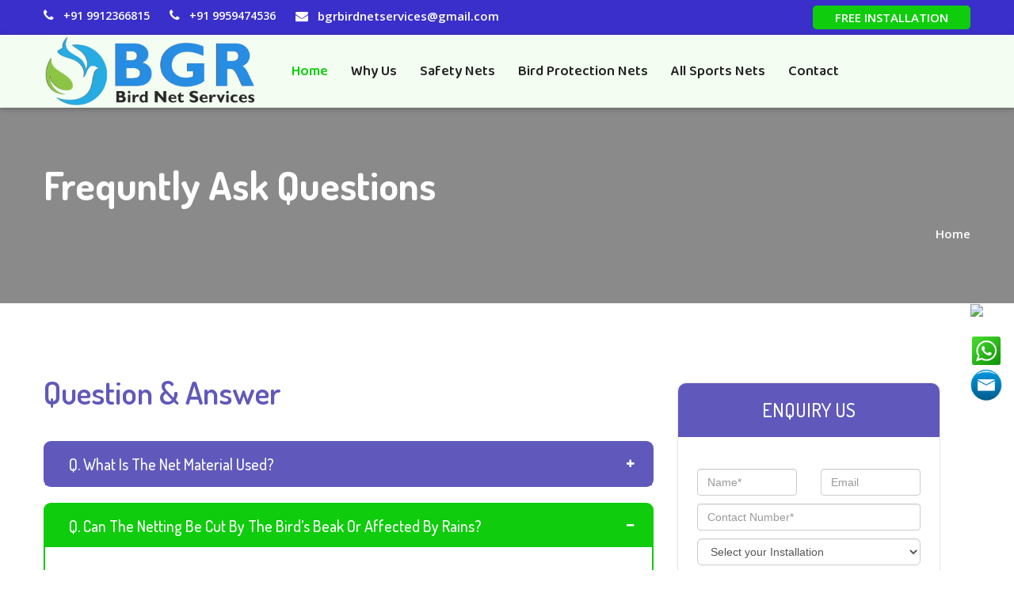

--- FILE ---
content_type: text/html; charset=UTF-8
request_url: https://www.bgrbirdnetservices.com/faq.php
body_size: 7792
content:
<!DOCTYPE html>
<html lang="en">

<!-- Head Tag
================================= -->
<!--Chepala Anji -->
<head>
    <meta charset="UTF-8">
    <meta name="google-site-verification" content="W_hKDOf1NJs1D8zRXV_FY1qRB3wOuNpM9O9TkGNzPdo" />
    <title>Safety Net in Hyderabad & Pune - BGR Bird Net Services</title>
    <meta name="description" content="Our services include Balcony Safety Net, Children Safety Net, Construction Safety Net, Duct Area Safety Net, Industrial Safety Net, Swimming Pool Safety Net, Staircase Safety Net, Monkey Safety Net, Glass Safety Net, Coconut Safety Net, Mosquito Safety Net, Cricket Practice Net, Anti Bird Nets, Pigeon Safety Nets for Balconies, Hoarding Boards Safety Nets, Sports Net, Crop Protection Nets, Surrounding Protection Nets, Open Area Safety Nets and Fishing Nets in Hyderabad & Pune">

<!-- mobile responsive meta -->
    <meta name="viewport" content="width=device-width, initial-scale=1">
    <meta name="viewport" content="width=device-width, initial-scale=1, maximum-scale=1">

<link rel="stylesheet" href="css/style.css">
    <link rel="stylesheet" href="css/responsive.css">
    <link rel="stylesheet" href="fonts/flaticon.css" />
    <!--favicon-->
    <link rel="apple-touch-icon" sizes="180x180" href="img/icon.png">
    <link rel="icon" type="image/png" href="img/icon.png">
    <link rel="icon" type="image/png" href="img/icon.png">
    <link href="https://fonts.googleapis.com/css2?family=Baloo+Tammudu+2:wght@400;500;600;700;800&display=swap" rel="stylesheet">
    
    <link href="https://fonts.googleapis.com/css2?family=Oswald:wght@200;300;400;500;600;700&display=swap" rel="stylesheet">

<script type="text/javascript" src="//ajax.googleapis.com/ajax/libs/jquery/1/jquery.min.js"></script>
<link rel="stylesheet" href="https://cdnjs.cloudflare.com/ajax/libs/font-awesome/4.7.0/css/font-awesome.min.css">
<link href="https://fonts.googleapis.com/css2?family=Recursive:wght@300;400;500;600;700;800;900&display=swap" rel="stylesheet">
<link href="https://fonts.googleapis.com/css2?family=Squada+One&display=swap" rel="stylesheet">


<script type="text/javascript" src="//ajax.googleapis.com/ajax/libs/jquery/1/jquery.min.js"></script>
<script type="text/javascript">
$(function() {
    $(this).bind("contextmenu", function(e) {
        e.preventDefault();
    });
}); 
</script>
<script type="text/JavaScript"> 
    function killCopy(e){ return false } 
    function reEnable(){ return true } 
    document.onselectstart=new Function ("return false"); 
    if (window.sidebar)
    { 
        document.onmousedown=killCopy; 
        document.onclick=reEnable; 
    } 
</script>


<!--Start of Tawk.to Script-->
<script type="text/javascript">
var Tawk_API=Tawk_API||{}, Tawk_LoadStart=new Date();
(function(){
var s1=document.createElement("script"),s0=document.getElementsByTagName("script")[0];
s1.async=true;
s1.src='https://embed.tawk.to/5f9cba0416ea1756a6df03fd/default';
s1.charset='UTF-8';
s1.setAttribute('crossorigin','*');
s0.parentNode.insertBefore(s1,s0);
})();
</script>
<!--End of Tawk.to Script-->



</head><!-- // Head Tag 
================================= -->
<body>
<!-- Header 
================================= -->
 <div class="boxed_wrapper">
   <div class="header-top">
            <div class="container clearfix">
                <!--Top Left-->
           
                <div class="top-left pull-left">
                    <ul class="links-nav clearfix">
 <li><a href="tel:9912366815"><span class="fa fa-phone"></span>   +91 9912366815  </a>       </li>
 
 <li><a href="tel:9959474536"><span class="fa fa-phone"></span>   +91 9959474536  </a>       </li>
                        
<li><a href="mailto:bgrbirdnetservices@gmail.com" style="font-size:15px;"><span class="fa fa-envelope"></span>   bgrbirdnetservices@gmail.com  </a>       </li>
     </ul>    </div>
  
 <div class="top-right pull-right">
 
 <ul class="links-nav clearfix">
<li><a href="tel:9912366815" class="thm-btn" style="font-size:15px;">Free Installation</a></li>
  </ul> 
    
   
  </div>
  
  </div>
        </div>
     
   <section class="mainmenu-area stricky">
  <div class="container">
                <div class="row">
                    <div class="col-md-3">
                        <div class="main-logo">
                            <a href="index.php"><img src="img/logo-bgr.png" alt=""></a>
                        </div>
                    </div>
                    <div class="col-md-9 menu-column">
                        <nav class="main-menu">
                            <div class="navbar-header">     
                                <button type="button" class="navbar-toggle" data-toggle="collapse" data-target=".navbar-collapse">
                                    <span class="icon-bar"></span>
                                    <span class="icon-bar"></span>
                                    <span class="icon-bar"></span>
                                    <span class="icon-bar"></span>
                                </button>
                            </div>
                            <div class="navbar-collapse collapse clearfix">
                                <ul class="navigation clearfix">
<li class="current"><a href="index.php">Home</a> </li>
<li class="dropdown"><a href="#">Why Us</a> <ul>
<li><a href="about.php">About  </a></li>
<li><a href="blog.php">Blog</a></li> 
<li><a href="gallery.php"> Gallery</a></li>
<li><a href="faq.php"> FAQ's</a></li>
<li><a href="videos.php"> Videos</a></li>
    </ul>
                                       </li>  
                                       
                                       <li class="dropdown"><a href="#">
Safety Nets</a>
                                           <ul>
<li><a href="balcony-safety-nets.php"> Balcony Safety Nets</a></li> 
<li><a href="children-safety-nets.php"> Children Safety Nets</a></li> 
<li><a href="construction-safety-nets.php"> Construction Safety Nets</a></li> 
<li><a href="duct-area-safety-nets.php"> Duct Area Safety Nets</a></li>
<li><a href="building-safety-nets.php"> Building Safety Nets</a></li>
<li><a href="industrial-safety-nets.php">  Industrial Safety Nets</a></li>
<li><a href="swimming-pool-safety-net.php"> Swimming Pool Safety Nets</a></li>
<li><a href="staircase-safety-nets.php">  Staircase Safety Nets</a></li>	
<li><a href="money-safety-nets.php">  Monkey Safety Nets</a></li>
<li><a href="glass-safety-nets.php"> Glass Safety Nets</a></li>
<li><a href="car-parking-safety-nets.php"> Car Parking Safety Nets</a></li>
<li><a href="coconut-tree-nets.php"> Coconut Tree Nets </a></li>               
<li><a href="hdpe-nets-nylon-nets.php"> HDPE Nets, Nylon Nets </a></li>
           </ul>          </li>
                                        
    <li class="dropdown"><a href="#">Bird Protection Nets </a>
                                    <ul>
<li><a href="pigeon-nets.php"> Pigeon Nets</a></li>
<li><a href="pigeon-safety-nets.php">Pigeon Safety Nets</a></li>
<li><a href="pigeon-nets-installation.php">Pigeon Nets Installation</a></li>

<li><a href="bird-spikes.php"> Bird Spikes</a></li>
<li><a href="bird-protection-net.php"> Bird Protection Nets</a></li>
<li><a href="anti-bird-nets.php"> Anti Bird Nets</a></li>
 <li><a href="pigeon-nets-for-balconies.php"> Pigeon Nets for Balconies</a></li>            </ul>
                               </li>
                               
                               
                               
 <li class="dropdown"><a href="#">All Sports Nets  </a>
                                    <ul>
<li><a href="cricket-practice-nets.php">Cricket Practice Nets</a></li>
<li><a href="sports-nets-installation.php">Sports Nets Installation</a></li>
<li><a href="cricket-practice-nets-near-me.php">Cricket Practice Nets Near me</a></li>
<li><a href="football-volleyball-nets.php"> Football Volleyball Nets</a></li>
<li><a href="other-sports-nets.php">Other Sports Nets</a></li>
     </ul>
                               </li>
                                  
                                  <li><a href="contact.php">Contact</a>
                                    </li>
                                </ul>

                                <ul class="mobile-menu clearfix">
 <li class="current"><a href="index.php">Home</a>
                                    </li>
                                     
<li class="dropdown"><a href="#"> Why Us </a> <ul>
<li><a href="about.php"> About  </a></li> 
 <li><a href="blog.php"> Blog </a></li>   
<li><a href="gallery.php"> Gallery</a></li>
<li><a href="faq.php"> FAQ's</a></li>
<li><a href="videos.php"> Videos </a></li>
    </ul>
                                       </li>  
                                       
<li class="dropdown"><a href="#">Safety Nets</a>
                                           <ul>
<li><a href="balcony-safety-nets.php"> Balcony Safety Nets</a></li> 
<li><a href="children-safety-nets.php"> Children Safety Nets</a></li> 
<li><a href="construction-safety-nets.php"> Construction Safety Nets</a></li> 
<li><a href="duct-area-safety-nets.php"> Duct Area Safety Nets</a></li>
<li><a href="building-safety-nets.php"> Building Safety Nets</a></li>
<li><a href="industrial-safety-nets.php">  Industrial Safety Nets</a></li>
<li><a href="swimming-pool-safety-net.php"> Swimming Pool Safety Nets</a></li>
<li><a href="staircase-safety-nets.php">  Staircase Safety Nets</a></li>	
<li><a href="money-safety-nets.php">  Monkey Safety Nets</a></li>
<li><a href="glass-safety-nets.php"> Glass Safety Nets</a></li>
<li><a href="car-parking-safety-nets.php"> Car Parking Safety Nets</a></li>
<li><a href="coconut-tree-nets.php"> Coconut Tree Nets </a></li>               
<li><a href="hdpe-nets-nylon-nets.php"> HDPE Nets, Nylon Nets </a></li>
           </ul>     </li>
     
<li class="dropdown"><a href="#">Bird Protection Nets </a>
                                    <ul>
<li><a href="pigeon-nets.php"> Pigeon Nets</a></li>
<li><a href="pigeon-safety-nets.php">Pigeon Safety Nets</a></li>
<li><a href="pigeon-nets-installation.php">Pigeon Nets Installation</a></li>

<li><a href="bird-spikes.php"> Bird Spikes</a></li>
<li><a href="bird-protection-net.php"> Bird Protection Nets</a></li>
<li><a href="anti-bird-nets.php"> Anti Bird Nets</a></li>
 <li><a href="pigeon-nets-for-balconies.php"> Pigeon Nets for Balconies</a></li>   </ul>            </li>
    
 <li class="dropdown"><a href="#">All Sports Nets  </a>
                                    <ul>
<li><a href="cricket-practice-nets.php">Cricket Practice Nets</a></li>
<li><a href="sports-nets-installation.php">Sports Nets Installation</a></li>
<li><a href="cricket-practice-nets-near-me.php">Cricket Practice Nets Near me</a></li>
<li><a href="football-volleyball-nets.php"> Football Volleyball Nets</a></li>
<li><a href="other-sports-nets.php">Other Sports Nets</a></li>
    </ul></li>
<li><a href="contact.php">Contact</a></li>

                                </ul>
                            </div>
                        </nav>
                    </div>
                    
                </div>
                
            </div>
        </section><!-- // Header 
================================= --> 

        <!--Page Title-->
        <section class="page-title">
            <div class="container">
                <div class="row clearfix">
                    <div class="col-md-12 col-sm-12 col-xs-12 pull-left">
                        <h1>Frequntly Ask Questions</h1>
                    </div>
                    <div class="col-md-6 col-sm-6 col-xs-12 pull-right text-right path"><a href="index.php">Home</a>
                    </div>
                    <div class="overlay"></div>
                </div>
            </div>
        </section>
        
        
        <!--faq-section start-->
        <section class="faq-section">
            <div class="container">

                <div class="inner-box">
                    <div class="row">
     
                        <div class="col-md-8 col-sm-12 col-xs-12 column">
                            <div class="sec-title">
                                <h2>Question & Answer</h2>
                               
                            </div>
                            <div class="accordion-box">
                                <!--Start single accordion box-->
                                <div class="accordion animated out" data-delay="0" data-animation="fadeInUp">
                                    <div class="acc-btn">
                                    Q. What Is The Net Material Used?
                                        <div class="toggle-icon">
                                            <i class="plus fa fa-plus"></i><i class="minus fa fa-minus"></i>
                                        </div>
                                    </div>
                                    <div class="acc-content">
                                        <p>Nets are made of knotted polyethylene (HDPE) hence is UV resistant. HDPE nets are chemically inert, water and weather proof. It has high breaking strength. Nets are fixed using stainless steel wire framework and hardwares. For Further specifications, the nets are fixed using wire rope, net bolts, screw pins, barrel strainers and hogging staples .This helps tight installation of nets that cannot be stretched, giving it a strong, clean & beautiful appearance.</p>
                                    </div>
                                </div>
                                <!--End single accordion box-->

                                <!--Start single accordion box-->
                                <div class="accordion animated out" data-delay="0" data-animation="fadeInUp">
                                    <div class="acc-btn active">
                                     Q. Can The Netting Be Cut By The Bird’s Beak Or Affected By Rains?
                                        <div class="toggle-icon">
                                            <span class="plus fa fa-plus"></span><span class="minus fa fa-minus"></span>
                                        </div>
                                    </div>
                                    <div class="acc-content collapsed">
                                        <p>No. The polyethylene nets are strong enough to be cut by a bird’s beak. It can withstand a maximum weight of 15 kgs. (upto 15 mm). It is water proof and hence unaffected by rains</p>
                                    </div>
                                </div>
                                <!--End single accordion box-->

                                <!--Start single accordion box-->
                                <div class="accordion animated out" data-delay="0" data-animation="fadeInUp">
                                    <div class="acc-btn">
                                      Q. What Is The Price Estimate For Netting?
                                        <div class="toggle-icon">
                                            <i class="plus fa fa-plus"></i><i class="minus fa fa-minus"></i>
                                        </div>
                                    </div>
                                    <div class="acc-content">
                                        <p>The estimate is Rs. 50 per sq/ft. depending upon the area; you can get an approximate cost by using Estimate calculator. We ensure you value for money with our quality products and installation by our technical experts.</p>
                                    </div>
                                </div>
                                <!--End single accordion box-->

                                <!--Start single accordion box-->
                                <div class="accordion animated out" data-delay="0" data-animation="fadeInUp">
                                    <div class="acc-btn">
                                       Q. What All Are Covered Under "3 Years Warranty"?
                                        <div class="toggle-icon">
                                            <span class="plus fa fa-plus"></span><span class="minus fa fa-minus"></span>
                                        </div>
                                    </div>
                                    <div class="acc-content">
                                        <p>We give warranty for the nets for its durability for 3 years. Any defects in the netting because of poor quality material or faulty installation shall be rectified by Balcony Safety Nets without additional charges. Note: Balcony Safety Nets is not responsible for the damage caused to the product by external force. For e.g. nets being cut or damaged during civil, carpenter, electrician etc.</p>
                                    </div>
                                </div>
                                <!--End single accordion box-->
                               
                               
                            </div>
                        </div>
                        
                        
                     <div class="col-md-4 col-sm-12 col-xs-12 column">

                            <div class="ask-questions">
                                <div class="sec-title">
                                    <h3>ENQUIRY US</h3>
                                </div>
                                <div class="default-form-area style-two">
          <form class="contact-form-1" id="contact-form-1" method="post" action="form-to-email-enquiry.php">
                        <div class="row clearfix">
                            <div class="col-md-6 col-sm-6 col-xs-12">
                                <div class="form-group style-two">
                                   <input type="text" class="form-control" placeholder="Name*" name="name" required="required">
                                </div>
                            </div>
                            <div class="col-md-6 col-sm-6 col-xs-12">
                                <div class="form-group style-two">
                                     <input id="email" type="text" class="form-control" placeholder="Email" name="email"  pattern="[a-z0-9._%+-]+@[a-z0-9.-]+\.[a-z]{2,3}$"       title="please include an '@'in the email address. 'dd' is missing an '@'.">
                                </div>
                            </div>
                            <div class="col-md-12 col-sm-12 col-xs-12">
                                <div class="form-group style-two">
                                   <input name="number" id="number" type="text" placeholder="Contact Number*" required="required" pattern="[0-9]{10,15}"  class="form-control" title="Phone Number (format: xxxxxxxxxxx)">
                                </div>
                            </div>
                            <div class="col-md-12 col-sm-12 col-xs-12">
                                <div class="form-group style-two">
                                 <select class="form-control" name="installation" style=" border-radius: 6px;">
                                      <option value="select1">Select your Installation</option>
   <option value=" Balcony Safety Nets"> Balcony Safety Nets</option>
      <option value=" Children Safety Nets"> Children Safety Nets</option>
           <option value="Birds Spikes">Birds Spikes</option>
        <option value="Pigeon Safety Nets">Pigeon Safety Nets</option>
        <option value=" Pigeon Nets for Balconies"> Pigeon Nets for Balconies</option>
   <option value="Duct Area Safety Nets"> Duct Area Safety Nets</option>   
   <option value="Building Safety Nets"> Building Safety Nets</option>
        <option value=" Children Safety Nets"> Children Safety Nets</option>
        <option value=" Coconut Tree Nets "> Coconut Tree Nets </option>
        <option value="Construction Safety Net">Construction Safety Net</option>
        <option value="Duck Area Safety Net">Duck Area Safety Net</option>
        <option value="Industrial Safety Net">Industrial Safety Net</option>
        <option value="Swimming Pool Safety Net">Swimming Pool Safety Net</option>
         <option value="All Sports Net">All Sports Net</option>
         <option value="Cricket Practice Net">Cricket Practice Net</option>
        <option value="Mosquito">Mosquito</option>
        <option value="Shade Nets">Shade Nets</option>
    
</select>
                                </div>
                            </div>
                        </div>
                        <div class="contact-section-btn text-center">
                            <div class="form-group style-two">
                                <input id="form_botcheck" name="form_botcheck" class="form-control" type="hidden" value="">
                            <button id="submit" name="submit" type="submit" value="Send"  class="thm-btn thm-color"  >Submit Here</button>
                             </div>
                        </div>
                    </form>
                                </div>
                            </div>

                        </div>                      
                        
                        
                        
                        
                        
                    </div>
                </div>
            </div>
        </section>
        <!--faq-section end-->
        
        
        <!-- Footer Section
================================= -->
<div class="sticky1-container1">
  <ul class="sticky1">
<li> <a href="tel:+919912366815" target="_blank"> <img src="img/phone.png" style="width:40px; height=40px;" >
    </li>
    
 <li><a href="https://api.whatsapp.com/send?phone=+919912366815&text=Can you send Balcony Safety Nets / Pigeon Nets / Children Safety Nets / Monkey Safety Nets Sample Material Pictures" target="_blank"> <img src="img/Whatsapp.png" style="width:40px; height=40px;" >
    </li>
    
 <li> <a href="mailto:bgrbirdnetservices@gmail.com" target="_blank"> <img src="img/mail-icon.png" style="width:40px; height=40px;" >
    </li>
   </ul>
</div>

  <style>/* entypo */
.sticky1-container1{
  padding:0px;
  margin:0px;
  position:fixed;
  right:-155px;
  top:380px;
  width:210px;
  z-index: 1100;
}
.sticky1 li{
  list-style-type:none;
 
  color:#efefef;
height: 20px;
  padding:0px;
  margin:0px 0px 1px 0px;
  -webkit-transition:all 0.25s ease-in-out;
  -moz-transition:all 0.25s ease-in-out;
  -o-transition:all 0.25s ease-in-out;
  transition:all 0.25s ease-in-out;
  cursor:pointer;
}
/*.sticky1 li:hover{
  margin-left:-125px;
}*/
.sticky li img{
  float:left;
  margin:5px 4px;
  margin-right:5px;
}
.sticky1 li p{
 
  margin:0px;
  line-height:6px;
  font-size:16px;
  color:#fff;
  font-weight: 600;
 
}
.sticky1 li p a{
 /* text-decoration:none;*/
  color:#2C3539;
}
.sticky li p a:hover{
  text-decoration:underline;</style>	 <!--footer start-->
        <footer class="footer bg-style" >
            <div class="container">
                <div class="footer-upper">
   <div class="row">
                        <div class="col-md-3 col-sm-6 col-xs-12">
                            <div class="footer-widget about-widget">
                                <a>
<img src="img/footer1.png" alt="Awesome Image" />
                                </a>
                                <p>Our services include Balcony Safety Net, Children Safety Net, Construction Safety Net, Duct Area Safety Net, Industrial Safety Net, Swimming Pool Safety Net, Staircase Safety Net, Monkey Safety Net, Glass Safety Net, Coconut Safety Net, Mosquito Net, Cricket Practice Net, All Sports Practice Nets, Bird Spikes, Anti Bird, Pigeon Nets for Balconies, Bird Protection Nets, Agro Shade Nets, Plant Support Netting, Garden Nets</p>

                             
                            </div>
                        </div>
                        <div class="col-md-3 col-sm-6 col-xs-12">
                            <div class="footer-widget quick-links">
                                <h3 class="title">Our Services</h3>
                                <ul>
<li><a href="balcony-safety-nets.php"> Balcony Safety Nets</a></li> 
<li><a href="children-safety-nets.php"> Children Safety Nets</a></li> 
<li><a href="construction-safety-nets.php"> Construction Safety Nets</a></li> 
<li><a href="duct-area-safety-nets.php"> Duct Area Safety Nets</a></li>
<li><a href="building-safety-nets.php"> Building Safety Nets</a></li>
<li><a href="industrial-safety-nets.php">  Industrial Safety Nets</a></li>
<li><a href="swimming-pool-safety-net.php"> Swimming Pool Safety Nets</a></li>
<li><a href="staircase-safety-nets.php">  Staircase Safety Nets</a></li>	
<li><a href="money-safety-nets.php">  Monkey Safety Nets</a></li>
<li><a href="glass-safety-nets.php"> Glass Safety Nets</a></li>
<li><a href="car-parking-safety-nets.php"> Car Parking Safety Nets</a></li>
<li><a href="coconut-tree-nets.php"> Coconut Tree Nets </a></li>               

                  </ul>
                            </div>
                        </div>
                        <div class="col-md-3 col-sm-6 col-xs-12">
                            <div class="footer-widget quick-links">
                                <h3 class="title"></h3>
                                <ul>
 <li><a href="hdpe-nets-nylon-nets.php"> HDPE Nets, Nylon Nets </a></li>        <li><a href="pigeon-net.php"> Pigeon Nets</a></li>
<li><a href="pigeon-nets.php"> Pigeon Nets</a></li>
<li><a href="pigeon-safety-nets.php">Pigeon Safety Nets</a></li>
<li><a href="pigeon-nets-installation.php">Pigeon Nets Installation</a></li>

<li><a href="bird-spikes.php"> Bird Spikes</a></li>
<li><a href="bird-protection-net.php"> Bird Protection Nets</a></li>
<li><a href="anti-bird-nets.php"> Anti Bird Nets</a></li>
 <li><a href="pigeon-nets-for-balconies.php"> Pigeon Nets for Balconies</a></li>
<li><a href="cricket-practice-nets.php">Cricket Practice Nets</a></li>
<li><a href="sports-nets-installation.php">Sports Nets Installation</a></li>
<li><a href="cricket-practice-nets-near-me.php">Cricket Practice Nets Near me</a></li>
<li><a href="football-volleyball-nets.php"> Football Volleyball Nets</a></li>
<li><a href="other-sports-nets.php">Other Sports Nets</a></li>
                  </ul>
                            </div>
                        </div>
                        <div class="col-md-3 col-sm-6 col-xs-12">
                            <div class="footer-widget contact">
                                <h3 class="title">Get in Touch</h3>

                                <div class="widget-content">
                                   
                                    <ul class="contact-info">
                                        <li><span class="icon fa fa-home"></span> <strong> Our Branches</strong><br> Chennai, Tamil Nadu.<br> Hyderabad, Telangana.</li>
                                        
                                        <li><span class="icon fa fa-phone"></span><a href="tel:9912366815" style="color:#fff;">+91 9912366815</a></li>
                                        
                                          <li><span class="icon fa fa-phone"></span><a href="tel:9959474536" style="color:#fff;">+91 9959474536</a></li>
                                        
<li><span class="icon fa fa-envelope"></span><a href="mailto:bgrbirdnetservices@gmail.com" style="color:#fff;" >bgrbirdnetservices@gmail.com </a></li>
                                    </ul>
                                </div>

                            </div>
                        </div>
                    </div>

                </div>
  
            </div>
            <!--Footer Bottom-->
            <div class="footer-bottom text-center">
                <div class="container">
                    <div class="copyright-text">Copyright © bgrbirdnetservices.com. All Rights Reserved</div>
                </div>
            </div>
        </footer>
        <!--footer end-->

   <!-- Scroll Top Button -->
        <button class="scroll-top tran3s color2_bg">
            <span class="fa fa-angle-up"></span>
        </button>
       
        <!-- jQuery js -->
        <script src="js/jquery.js"></script>
        <!-- bootstrap js -->
        <script src="js/bootstrap.min.js"></script>
        <!-- jQuery ui js -->
        <script src="js/jquery-ui.js"></script>
        <!-- owl carousel js -->
        <script src="js/owl.carousel.min.js"></script>
        <!-- jQuery validation -->
        <script src="js/jquery.validate.min.js"></script>
        <!-- google map -->
        <script src="https://maps.googleapis.com/maps/api/js?key=AIzaSyCRvBPo3-t31YFk588DpMYS6EqKf-oGBSI"></script>
        <script src="js/gmap.js"></script>
        <!-- mixit up -->
        <script src="js/wow.js"></script>
        <script src="js/jquery.mixitup.min.js"></script>
        <script src="js/jquery.fitvids.js"></script>
        <script src="js/bootstrap-select.min.js"></script>
      

        <!-- revolution slider js -->
        <script src="assets/revolution/js/jquery.themepunch.tools.min.js"></script>
        <script src="assets/revolution/js/jquery.themepunch.revolution.min.js"></script>
        <script src="assets/revolution/js/extensions/revolution.extension.actions.min.js"></script>
        <script src="assets/revolution/js/extensions/revolution.extension.carousel.min.js"></script>
        <script src="assets/revolution/js/extensions/revolution.extension.kenburn.min.js"></script>
        <script src="assets/revolution/js/extensions/revolution.extension.layeranimation.min.js"></script>
        <script src="assets/revolution/js/extensions/revolution.extension.migration.min.js"></script>
        <script src="assets/revolution/js/extensions/revolution.extension.navigation.min.js"></script>
        <script src="assets/revolution/js/extensions/revolution.extension.parallax.min.js"></script>
        <script src="assets/revolution/js/extensions/revolution.extension.slideanims.min.js"></script>
        <script src="assets/revolution/js/extensions/revolution.extension.video.min.js"></script>

        <!-- fancy box -->
        <script src="js/jquery.fancybox.pack.js"></script>
        <script src="js/jquery.polyglot.language.switcher.js"></script>
        <script src="js/nouislider.js"></script>
        <script src="js/jquery.bootstrap-touchspin.js"></script>
        <script src="js/SmoothScroll.js"></script>
        <script src="js/jquery.appear.js"></script>
        <script src="js/jquery.countTo.js"></script>
        <script src="js/jquery.flexslider.js"></script>
        <script src="js/imagezoom.js"></script>
        <script src="js/validation.js"></script>
        <script id="map-script" src="js/default-map.js"></script>
        <script src="js/custom.js"></script>

    </div><!-- // Footer Section
================================= --> 

</body>

<!-- isewis.com -->
</html>

--- FILE ---
content_type: text/css
request_url: https://www.bgrbirdnetservices.com/css/style.css
body_size: 18347
content:
/***************************************************************************************************************
||||||||||||||||||||||||||||       MASTER STYLESHEET FOR KINDERGARTEN      ||||||||||||||||||||||||||||||||||||
****************************************************************************************************************
||||||||||||||||||||||||||||              TABLE OF CONTENT                  ||||||||||||||||||||||||||||||||||||
****************************************************************************************************************
****************************************************************************************************************

1. Imported styles
2. Global styles
3. Button style
4. Sec title style
5. Header-style
6. Rev Slider style
7. page title style
8. latest-news style
9. google map Section style
10. contact Section style
11. Team Member styles
12. latest-gallery styles 
13. Checkout Area style
14. page_pagination style
15. Fact Counter
16. call-to-action styles 
17. service-single Section style
18. gallery Section
19. Side Bar Style
20. Blog Page Style
21. blog grid page style
22. feature-style-three
23. contact_us style
24. error page style
25. feature
26. about style
27. footer style
28. our-team style
29. founder section style
30. our-courses
31. feature-two
32. our-service style
33. course-single
34. faq-section
35. team-profile

****************************************************************************************************************
||||||||||||||||||||||||||||            End TABLE OF CONTENT                ||||||||||||||||||||||||||||||||||||
****************************************************************************************************************/

/* 
==========================================
   1. Imported styles
==========================================
*/
@import url('https://fonts.googleapis.com/css?family=Dosis:200,300,400,500,600,700,800');
@import url('https://fonts.googleapis.com/css?family=Roboto:100,100i,300,300i,400,400i,500,500i,700,700i,900,900i');
@import url('https://fonts.googleapis.com/css?family=Open+Sans:300,300i,400,400i,600,600i,700,700i,800,800i');

@import url(bootstrap.min.css);
@import url(bootstrap-select.min.css);
@import url(jquery.bootstrap-touchspin.css);

@import url(font-awesome.css);
@import url(flaticon.css);


@import url(../assets/revolution/css/settings.css);
@import url(../assets/revolution/css/layers.css);
@import url(../assets/revolution/css/navigation.css);

@import url(owl.carousel.css);
@import url(jquery.bxslider.css);
@import url(flexslider.css);

@import url(jquery-ui.css);
@import url(jquery.fancybox.css);
@import url(polyglot-language-switcher.css);

@import url(animate.min.css);
@import url(nouislider.css);
@import url(nouislider.pips.css);
@import url(magnific-popup.css);
@import url(hover.css);

/* 
============================================
   2. Global styles
============================================
*/

body { 
	color:#222222;
	font-size: 16px;
}
h1,h2,h3,h4,h5,h6,p,ul { 
	margin:0;padding: 0;
}
h1,h2,h3,h4,h5 {
	font-family: 'Dosis', sans-serif;
} 
ul {list-style-type: none;}
p {
	font-family: 'Open Sans', sans-serif;
	font-weight:400;
	font-size:14px;
	line-height: 24px;
	color:#848484;
}
a {
	text-decoration: none; 
	display: inline-block; 
	outline: none;
	}
a:hover,a:focus,a:visited {
	text-decoration: none; 
	outline: none;
	}

img {
	width: 100%;
	display: inline-block;
}

button {
	border:none; 
	outline:none; 
	box-shadow: none; 
	display: block; 
	padding: 0; 
	background: transparent;
	}
input,textarea {
	display: block; 
	font-size: 16px; 
	line-height: 28px; 
	outline: none; 
	box-shadow: none;
	-webkit-transition: all 0.3s ease-in-out;
	transition: all 0.3s ease-in-out;
	}


.boxed_wrapper {
    width: 100%;
    background: #fff;
    overflow-x: hidden;
}
.clear_fix { clear:both;}
.clear_fix:after {
	display: table;
	content: '';
	clear: both;
}
.list_inline li {
	display: inline-block;
}
.social li {
	display: inline-block;
	font-size: 14px;
}
.social li a {
	color: #fff;
	-webkit-transition:.5s ease-in-out;
	transition: .5s ease-in-out;
}
.default_link {
	font-size: 14px;
	text-transform: uppercase;
	font-family: "Poppins", sans-serif;
	color: #48c7ec;
	font-weight: 600;
}
.default_link:hover {
	color: #48c7ec;
}

.default_link i {
	margin-left: 3px;
	font-weight: 700;
	font-size: 18px;
}
.uppercase {
	text-transform: uppercase;
}
.padd-80 {
	padding-top: 80px;
}
.tran3s {
	-webkit-transition: all 0.3s ease-in-out;
	transition: all 0.3s ease-in-out;
}
.center {
	text-align: center;
}
.row-5 {
	margin: 0 -5px;
}
.thm-color {
	color: #48c7ec;
}

.bold {
	font-weight: 700;
}
.s-bold {
	font-weight: 600;
}
.m-bold {
	font-weight: 600;
}

.float_left {
    float: left;
}
.float_right {
    float: right;
}

@media (min-width: 1200px) {
  .container {
    padding: 0;
  }
}
/*
===============================================
	3. button style
===============================================
*/
.thm-btn {
	position: relative;
	background: #0fcc0c;
	font-size: 14px;
	line-height: 42px;
	font-weight: 700;
	color: #ffffff;
	border: 2px solid #0fcc0c;
	border-radius:5px;
	text-transform: uppercase;
	display: inline-block;
	padding: 0 26px;
	font-family: 'Open Sans', sans-serif;
	-webkit-transition:all .5s cubic-bezier(0.4, 0, 1, 1);
	transition: all .5s cubic-bezier(0.4, 0, 1, 1);
}
.thm-btn:hover {
	background: transparent;
	color: #0fcc0c;
	-webkit-transition:all .5s cubic-bezier(0.4, 0, 1, 1);
	transition: all .5s cubic-bezier(0.4, 0, 1, 1);
}
.theme_menu .link_btn {
	margin-top: 24px;
	color:#222222;
}

.button-style-one{
	margin-top: 20px;
	color:#7aba1e;
	position:relative;
	text-transform: uppercase;
	font-size: 14px;
	font-weight: 700;
	letter-spacing: 1px;
	font-family: 'Roboto', sans-serif;
	margin-bottom: 12px;
}
.button-style-one:before{
	content: "";
	position: absolute;
	bottom: 0px;
	width: 94px;
	height: 1px;
	background: #7aba1e;
}
.button-style-one:hover{
	color:#7aba1e;
}

.button-style-two{
	font-family: 'Roboto', sans-serif;
	font-size: 14px;
	font-weight: 700;
	text-transform:uppercase;
	color:#222222;
	padding: 11px 26px;
	border:1px solid #7aba1e;
	letter-spacing: 1px;
}
.button-style-two:hover{
	color:#222222;
}

.anim-3 {
	-webkit-transition:all 0.3s ease;
	transition: all 0.3s ease;
}
.anim-5 {
	-webkit-transition:all 0.5s ease;
	transition: all 0.5s ease;
}
/*
--------------------------------------------
	4. sec title style
--------------------------------------------
*/
.sec-title {
	position: relative;
	margin-bottom: 30px;
}
.sec-title h2 {
	color:#6059bb;
    margin-bottom: 20px;
	font-size:40px;
	font-weight:600;	
}
.scroll-top {
    width: 50px;
    height: 40px;
    position: fixed;
    bottom: 30px;
    left: 30px;
    z-index: 99;
    display: none;
    color: #fff;
    text-align: center;
    background: #0fcc0c;
}
.scroll-top span:before {
	font-size: 27px;
}
.scroll-top:after {
	position: absolute;
	z-index: -1;
	content: '';
	top: 100%;
	left: 5%;
	height: 10px;
	width: 90%;
	opacity: 1;
	background: -webkit-radial-gradient(center, ellipse, rgba(0, 0, 0, 0.25) 0%, rgba(0, 0, 0, 0) 80%);
	background: -webkit-radial-gradient(center ellipse, rgba(0, 0, 0, 0.25) 0%, rgba(0, 0, 0, 0) 80%);
	background: radial-gradient(ellipse at center, rgba(0, 0, 0, 0.25) 0%, rgba(0, 0, 0, 0) 80%);
}

.preloader{ 
	position:fixed; 
	left:0px; top:0px; 
	width:100%; 
	height:100%;
	z-index:999999; 
	background-color:#ffffff; 
	background-position:center center;
	background-repeat:no-repeat; 
	background-image:url(../images/icons/preloader.gif);
}


/*
=================================================
	5. header-style
=================================================
*/
.header-top{
	position:relative;
	font-size:13px;
	padding: 7px 0px;
	background: #3a2fca;
	color:#ffffff;	
}
.header-top a{
	color:#ffffff;
	-webkit-transition:all 300ms ease;
	transition:all 300ms ease;	
}
.header-top .links-nav li{
	position:relative;
	float:left;
	margin-right:25px;
}
.header-top .top-right .links-nav li{
	margin-right:0px;
	margin-left:25px;
}
.header-top .links-nav li a{
	position:relative;
	line-height:26px;
	font-size:14px;
	color:#fff;
	font-weight:600;
	font-family: 'Open Sans', sans-serif;
	-webkit-transition:.5s;
	transition:.5s;
}
.header-top .links-nav li a:hover{
	color:#fff;
	-webkit-transition:.5s;
	transition:.5s;
}
.header-top .links-nav li .fa{
	padding-right:8px;
	font-size:16px;
	color: #fff;
}
.header-top .social-links li{
	display:inline-block;
}
.header-top .social-links a{
	position:relative;	
	font-size:13px;
	font-weight:normal;
	color: #6059bb;
	line-height:26px;
	width: 25px;
	height: 25px;
	border: 1px solid #fff;
	border-radius: 50px;
	background: #fff;
	text-align: center;
}
.header-top .social-links a:last-child{
}
.header-top a:hover{
	color: #0fcc0c;
}
/*logo*/
.main-logo {
	margin: 0px 0px 0px;
}
/*menu*/
.theme_menu {
	position:relative;
	box-shadow: 0 2px 5px 0 rgba(0, 0, 0, 0.16), 0 2px 10px 0 rgba(0, 0, 0, 0.12);
	background: #fff;
  
}
.theme_menu:after{
    background: url(../images/resources/noksha.png) repeat;
    content: "";
    display: block;
    height: 10px;
    position: absolute;
    bottom: -7px;
    width: 100%;
    z-index: 2;
}
.theme_menu .menu-column {
	padding: 0;
}



.nav_side_content {
	margin-top: 33px;
	float: left;
	position: relative;
	left: -20px;
}
.nav_side_content .cart_select {
	border-left: 1px solid #ececec;
	padding-left: 5px;
}
/* Mainmenu fixed style */
@-webkit-keyframes menu_sticky {
	0%   {margin-top:-100px;}
	50%  {margin-top: -90px;}
	100% {margin-top: 0;}
}
@keyframes menu_sticky {
	0%   {margin-top:-100px;}
	50%  {margin-top: -90px;}
	100% {margin-top: 0;}
}
.theme_menu.stricky-fixed {
	margin: 0;
	position: fixed;
	background: #fff;
	top:0;
	left:0;
	width: 100%;
	z-index: 99999;
	-webkit-animation-name: menu_sticky;
    animation-name: menu_sticky;
	-webkit-animation-duration: 0.60s;
	animation-duration: 0.60s;
	-webkit-animation-timing-function: ease-out;
    animation-timing-function: ease-out;
}


.top-search-box {
	position: relative;
	top: 27px;
	background:url("../images/resources/hb.png") no-repeat;
	height: 50px;
	width: 51px;
	text-align: center;
	display: inline-block;
}
.top-search-box button {
	color: #0fcc0c;
	display: inline-block;
	font-size: 16px;
	line-height: 48px;
}

.top-search-box .search-box {
    position: absolute;
    background: #0fcc0c none repeat scroll 0 0;
    list-style: outside none none;
    margin: 0;
    opacity: 0;
    padding: 5px;
    right: 0;
    top: 150%;
    transition: all 0.5s ease 0s;
    visibility: hidden;
    width: 250px;
    z-index: 999;
}
.top-search-box:hover .search-box {
    top: 100%;
    opacity: 1;
    visibility: visible;
}
.top-search-box .search-box li form {
    position: relative;
}
.top-search-box .search-box li form input {
    background: #fff none repeat scroll 0 0;
    border: 2px solid #fff;
    display: block;
    font-weight: 300;
    height: 45px;
    outline: medium none;
    padding-left: 10px;
    padding-right: 60px;
    width: 100%;
    -webkit-transition: all 500ms ease;
    transition: all 500ms ease;
}
.top-search-box .search-box li form button {
	position: absolute;
    background: #222222!important;
    color: #fff;
    font-size: 13px;
	width: 45px;
    height: 45px;
    outline: medium none;
    padding: 0;   
	top: 0;
    right: 0;
    text-align: center;  
    transition: all 500ms ease 0s;   
    border: none;
    border-radius: 0px;
}
.cart {
	top: 27px;
	margin-left: 10px;
	background:url("../images/resources/hb.png") no-repeat;
	height: 50px;
	width: 51px;
	position: relative;
	text-align: center;
	display: inline-block;
}
.cart a span {
    position: relative;
    color: #232323;
    line-height: 48px;
    color: #0fcc0c;
}

/*
=============================================
    6. Rev Slider style
=============================================
*/
.rev_slider_wrapper .slide-content-box h1{
	font-size: 50px;
	color:#fff;
	font-family: 'Dosis', sans-serif;
	font-weight:700;
    line-height: 70px;
}
.rev_slider_wrapper .slide-content-box p{
	color: #ffffff;
	font-size: 17px;
	line-height: 24px;
	font-family: 'Open Sans', sans-serif;
	font-weight: 400;
	text-align:center;
}
.rev_slider_wrapper .slide-content-box .button a{
	padding: 0px 22px;
	margin-right: 15px;
	transition: all 500ms ease !important;
	-moz-transition: all 500ms ease !important;
	-webkit-transition: all 500ms ease !important;
	-ms-transition: all 500ms ease !important;
	-o-transition: all 500ms ease !important;
}
.rev_slider_wrapper .slide-content-box .button a.thm-btn.our-solution{
	background: #fff;
	padding: 0px 35px;
	color: #222;
	border-color: #fff;
}
.rev_slider_wrapper .slide-content-box .button a.thm-btn.our-solution:hover{
	background: #48c7ec;
	color: #fff;
	border-color: #48c7ec;
}
.rev_slider_wrapper .slide-content-box.last-slide p{
	margin: 0;    
}
.rev_slider_wrapper .slide-content-box.last-slide a{
	margin: 0 8px;    
}
.rev_slider_wrapper .slotholder {
	position: relative;
}
.slotholder:after {
    background: rgba(0, 0, 0, 0.20);
    width: 100%;
    height: 100%;
    content: "";
    position: absolute;
    left: 0;
    top: 0;
    bottom: 0;
    pointer-events: none;
}
.tp-bannertimer {
	display: none; 
}
.rev_slider_wrapper .tparrows {
	background: transparent;
	border: 2px solid #fff;
}
.tp-revslider-mainul{
	width:100% !important;
}

/*
==============================================
	7. page title style
==============================================
*/

.page-title{
	background: url(../img/page-title.jpg)no-repeat;
	padding: 70px 0px 73px;
	overflow: hidden;
	background-position: center center;
	background-size: cover;
	background-repeat: no-repeat;
	position: relative;
}
.page-title .clearfix .pull-left{
	position:relative;
	z-index: 10;
}
.page-title .clearfix .pull-right{
	position:relative;
	z-index: 10;
}
.page-title .overlay:before{
    position: absolute;
    top: 0;
    left: 0;
    right: 0;
    bottom: 0;
    background: rgba(34, 34, 34, 0.53);
    opacity: 1;
    content: "";
}
.page-title h1{
    font-size: 50px;
    font-weight: 700;
    text-transform: capitalize;
    color: #ffffff;
}
.page-title p{
	color:#fff;
	margin-top: 14px;
	letter-spacing: 1px;
}
.page-title .path{
	font-size:14px;
	color:#ffffff;
	font-weight:600;
	line-height: 28px;
	padding: 20px 15px 0px;
}

.page-title .path a{
	position:relative;
	font-size: 15px;
	font-weight: 600;
	font-family: 'Open Sans', sans-serif;
	display:inline-block;
	color:#ffffff;
	text-decoration:none;
	transition:.5s;
}
.page-title .path a:hover{
	color:#0fcc0c;
	transition:.5s;
}

/*
============================================
    8. latest-news style
============================================
*/
.latest-news{
	padding: 90px 0px 100px;
	position:relative;
}
.latest-news:after {
    background: url(../images/resources/noksha.png) repeat;
    content: "";
    display: block;
    height: 10px;
    position: absolute;
    bottom: -7px;
    width: 100%;
    z-index: 2;
}
.latest-news .sec-title h2{
	margin-bottom: 17px;
}
.latest-news .sec-title p{
	color: #848484;
}

.latest-news .item h4{
	font-weight: 500;
	font-size: 24px;
	color: #222222;
}
.latest-news .item h4 a{
	color: #222222;
	transition:.5s;
}
.latest-news .item h4 a:hover{
	color: #6059bb;
	transition:.5s;
}
.latest-news .item p{
	margin-top: 20px;
	color: #848484;
}
.latest-news .content-box .item-list .item{
	margin-top:20px;
}
.latest-news .content-box .item-list .item .image-box{
	position: relative;
	overflow: hidden;
}
.latest-news .content-box .item-list .item .image-box img{
	width: 100%;
	transition:.5s;
}
.latest-news .content-box .item-list .item .image-box .overlay {
    position: absolute;
    top: 0;
    left: 0;
    right: 0;
    bottom: 0;
	border-radius:5px;
    background: rgba(51, 51, 51, 0.55);
    text-align: center;
    opacity: 0;
    transition: all .3s ease;
}
.latest-news .content-box .item-list .item:hover .image-box .overlay {
    opacity: 1;
}
.latest-news .content-box .item-list .item .image-box .overlay .social {
    display: table-cell;
    vertical-align: middle;
    position: relative;
}
.latest-news .content-box .item-list .item .image-box .overlay .inner {
    display: table;
    width: 100%;
    height: 100%;
    position: relative;
	
}
.latest-news .content-box .item-list .item .image-box .overlay .social a i:before {
    font-size: 20px;
    color: #6059bb;
    margin: 0px;
    background: url(../images/about/abw.png) no-repeat;
    width: 60px;
    height: 60px;
    position: absolute;
    line-height: 52px;
    bottom: 50%;
    margin-bottom: -30px;
	margin-left: -30px;
}
.latest-news .item .date{
	height:60px;
	width:70px;
	background:#7aba1e;
	color:#fff;
	text-align: center;
	padding-top: 8px;
	position: absolute;
	top: 20px;
}
.latest-news .item .date h5{
	font-size:22px;
	font-weight: 700;
	font-family: 'Open Sans', sans-serif;
}
.latest-news .item .date p{
	margin: 0;
	font-size: 12px;
	line-height: 20px;
	text-transform: uppercase;
	color:#fff
}
.latest-news .item .admin-comments{
    padding: 26px 0px 10px;
}
.latest-news .item .admin-comments .icon{
    margin-right: 16px;
    font-family: 'Open Sans', sans-serif;
    font-size: 14px;
    font-weight: 400;
    color: #848484;
}
.latest-news .item .admin-comments .icon:before{
	color: #6059bb;
	margin: 0;
	padding: 0px 10px 0px 0px;
	font-size: 14px;
}
.latest-news .item .admin-comments li{
	display:inline-block;
}

.latest-news .owl-theme .owl-nav {
    margin: 0;
    padding: 0;
    position: absolute;
    bottom: 100%;
    right: 0;
    margin: 0;
    margin-bottom: 70px;
}
.latest-news .owl-theme .owl-nav [class*=owl-] {
    color: #7aba1e;
    font-size: 24px;
    margin: 0;
    padding: 0;
    background-color: transparent;
    height: 40px;
    width: 40px;
    border: 2px solid #7aba1e;
    line-height: 36px;
    text-align: center;
    margin-left: 10px;
    display: inline-block;
    -webkit-transition: color .3s ease;
    transition: color .3s ease;
}

.latest-news .owl-theme .owl-nav [class*=owl-]:hover {
    color: #fff;
    border: 2px solid #7aba1e;
    background:#7aba1e;
    -webkit-transition: .5s ease;
    transition: .5s ease;
}


/* 
==============================================
	9. google map Section style
==============================================
*/
.home-google-map .google-map {
  width: 100%;
  height: 400px;
}
.home-google-map .gmnoprint {
    display: none;
}


/*
=============================================
	10. contact Section style
=============================================
*/


.default-cinfo .icon_box {
  width: 40px;
}
.default-cinfo li + li {
  margin-top: 10px;
  border-top: 1px solid #f1f1f1;
  padding-top: 12px;
}
.default-cinfo li .icon_box,
.default-cinfo li .text-box {
  display: table-cell;
  vertical-align: top;
}

.default-cinfo li .icon_box i {
  font-size: 20px;
  color: #48c7ec;
  position: relative;
  top: 7px;
}
.default-cinfo .accordion .acc-btn {
  background: #f7f7f7;
  padding: 14px 30px;
  margin: 0;
}

.default-cinfo .accordion-box {
  border: none;
}
.default-cinfo .accordion {
  border: 1px solid #f7f7f7;
}
.default-cinfo .accordion-box .accordion .acc-content b {
  color: #222;
  font-weight: 600;
}

/*form*/

.default-form {
  position: relative;
}


.default-form p {
  color: #fff;
  font-size: 18px;
  line-height: 34px;
  margin-bottom: 20px;
}
.default-form p span {
  color: #ab7442;
  font-size: 20px;
  font-weight: 600;
}


.default-form .form-box{
  position:relative;
}

.comment-form .form-box{
  padding:25px 25px 0px 25px; 
}

.default-form .form-group{
  position:relative;

}
.form-group.style-two{
	margin-bottom:30px;
}
.default-form .comment-form .form-box .form-group{
  margin-bottom:25px;
}

.default-form.form-box .row{
  margin-left:-10px;
  margin-right:-10px; 
}

.default-form.form-box .row .form-group{
  padding:0px 0px;  
 
}

.default-form .form-group .field-label{
  display:block;
  line-height:24px;
  text-transform:uppercase;
  margin-bottom:10px;
  color:#232323;
  font-weight:500;
  font-size:13px;
  
}

.default-form .form-group .field-label sup{
  color:#ff0000;
  font-size:14px;
}

.default-form input[type="text"],
.default-form input[type="email"],
.default-form input[type="password"],
.default-form input[type="number"],
.default-form select,
.default-form textarea{
  display:block;
  width:100%;
  line-height:24px;
  height:55px;
  font-size:16px;
  box-shadow: none;
  border: 1px solid #dddddd;
  padding:12px 15px;
  border-radius: 10px;
  transition:all 500ms ease;
  -webkit-transition:all 500ms ease;
  -ms-transition:all 500ms ease;
  -o-transition:all 500ms ease;
}
.default-form textarea{
  height: 120px;
}
.default-form .bootstrap-select {
    border: 1px solid #f4f4f4;
    background: #f7f7f7;
    color: #7aba1e;
    padding: 10px 0;
    font-size: 16px;
}
.default-form .btn-group.open .dropdown-toggle {
    box-shadow: none;
}
.default-form .btn-group.open .dropdown-toggle:focus {
  border: none;
  outline: none;
}
.default-form  .bootstrap-select .dropdown-toggle:focus {
  outline: none !important;
}
.default-form  .dropdown-menu>li>a:focus, .dropdown-menu>li>a:hover {
  background-color: #48c7ec;
  color: #fff;
}
.default-form .form-control:focus {
  border-color: #6059bb;
  box-shadow: none;
}

.default-form .thm-btn {
  width: 100%;
}


.default-form form input::-webkit-input-placeholder {
  color: #9e9e9e;
}
.default-form form input:-moz-placeholder {
  /* Firefox 18- */
  color: #9e9e9e;
}
.default-form form input::-moz-placeholder {
  /* Firefox 19+ */
  color: #9e9e9e;
}
.default-form form input:-ms-input-placeholder {
  color: #9e9e9e;
}


.default-form .alert-success {
    color: #48c7ec;
    background: none;
    border: none;
    font-size: 18px;
}


.consultation .default-form-area {
    background: #fff;
    padding: 40px 30px 10px;
    border: 1px solid #f4f4f4;
    max-width: 690px;
    margin: 0 auto;
    margin-top: -40px;
    position: relative;
}

/*
==================================================
   11. Team Member styles
==================================================
*/
.testimonials {
  position: relative;
  padding-bottom: 30px;
}
.single-testimonial h3,
.single-testimonial p {
  margin: 0;
}
.single-testimonial h4 {
  font-size: 18px;
  color: #222;
  text-transform: capitalize;
  margin-top: 12px;
  margin-bottom: 6px;
}
.single-testimonial .img-box {
  position: relative;
}
.single-testimonial .img-box img {
  -webkit-transition:all 0.5s ease;
  transition: all 0.5s ease;
  -webkit-transform: scale(1);
    transform: scale(1);
}
.testimonials .single-testimonial {
  margin-bottom: 40px;
  border: 1px solid #f4f4f4;
  padding: 30px 10px 26px;
  -webkit-transition:.5s ease-in-out;
  transition: .5s ease-in-out;
}
.testimonials .single-testimonial:hover {
  box-shadow: 0 1px 16px 0 rgba(0, 0, 0, 0), 0 0px 82px 0 rgba(0, 0, 0, 0.05);
  -webkit-transition:.5s ease-in-out;
  transition: .5s ease-in-out;
}
.single-testimonial .author-info {
  overflow: hidden;
  border: 2px solid #f4f4f4;
  padding: 6px 0 9px;
  margin-top: 5px;
}
.single-testimonial p a {
  color: #48c7ec;
  -webkit-transition:.5s ease;
  transition: .5s ease;
}
.single-testimonial .text {
  margin-top: 15px;
  border-bottom: 1px solid #f4f4f4;
  padding-bottom: 22px;
  margin-bottom: 20px;
}
.single-testimonial .text p {
  font-size: 16px;

}

/*
========================================================
	12. latest-gallery styles 
========================================================
*/
.latest-gallery{
	padding: 90px 0px 70px;
	position:relative;
}
.latest-gallery:after {
    background: url(../images/resources/noksha.png) repeat;
    content: "";
    display: block;
    height: 10px;
    position: absolute;
    bottom: -7px;
    width: 100%;
    z-index: 2;
}
.latest-gallery .single-item {
  padding-bottom: 30px;
}
.latest-gallery .single-item .img-box {
  position: relative;
  overflow: hidden;
}
.latest-gallery .single-item .img-box img {
  width: 100%;
}
.latest-gallery .single-item .title h5 {
  color: #222;
  padding: 25px 0 0;
  font-size: 16px;
  font-weight: 400;
  -webkit-transition:.5s ease;
  transition: .5s ease;
}
.latest-gallery .single-item:hover .title h5 {
  color: #48c7ec;
  -webkit-transition:.5s ease;
  transition: .5s ease;
}

.latest-gallery .single-item .img-box .overlay {
    position: absolute;
    top: 0;
    left: 0;
    right: 0;
    bottom: 0;
    background: rgba(79, 74, 161, 0.44);
    text-align: center;
    border-radius: 10px;
    opacity: 0;
    transition: all .3s ease;
}

.latest-gallery .single-item .img-box .overlay .social {
       display: table-cell;
    vertical-align: middle;
    position: relative;
}
.latest-gallery .single-item .img-box .overlay .social li a {
    display: inline-block;
    width: 60px;
    height: 60px;
    text-align: center;
    font-size: 12px;
    line-height: 36px;
    color: #fff;
    transition: .5s ease-in;
}
.latest-gallery .single-item .img-box .overlay .social li a i:before {
    font-size: 20px;
    color: #6059bb;
    margin: 0px;
    background: url(../images/about/abw.png) no-repeat;
    width: 60px;
    height: 60px;
    position: absolute;
    line-height: 52px;
    bottom: 50%;
    margin-bottom: -30px;
    margin-left: -30px;
}
.latest-gallery .single-item .img-box .overlay .inner {
        display: table;
    width: 100%;
    height: 100%;
    position: relative;
}
.latest-gallery .single-item .social a i:before {
    font-size: 30px;
    color: #fff;
    margin: 0px;
}
.latest-gallery .single-item .social h4 {
    font-size: 18px;
    font-weight: 500;
    color: #fff;
    margin-top: 20px;
}

.latest-gallery .single-item .img-box .overlay .box {
  display: table;
  width: 100%;
  height: 100%;
}
.latest-gallery .single-item .img-box .overlay .box .content {
  display: table-cell;
  vertical-align: bottom;
}
.latest-gallery .single-item .img-box .overlay .top {
  text-align: center;
}
.latest-gallery .single-item .img-box .overlay .top ul {
  margin-bottom: 0;
  margin-bottom: 20%;
}
.latest-gallery .single-item .img-box .overlay .top li a {
  width: 45px;
  height: 45px;
  color: #fff;
  font-size: 16px;
  line-height: 48px;
  text-align: center;
  background: #222;
  display: block;
  border-radius: 50%;
  -webkit-transition:.4s ease;
  transition: .4s ease;
}
.latest-gallery .single-item .img-box .overlay .top li a:hover {
  background: #1f1f1f;
  color: #48c7ec;
}
.latest-gallery .single-item .img-box .overlay .bottom {
  padding: 10px 0px;
  padding-right: 0;
  text-align: center;
}
.latest-gallery .single-item .img-box .overlay .bottom .title h3 {
  margin: 0;
  color: #fff;
  font-family: "Roboto Slab", serif;
  line-height: 30px;
  font-size: 15px;
}
.latest-gallery .single-item:hover .img-box .overlay {
  -webkit-transform: translate3d(0, 0, 0);
          transform: translate3d(0, 0, 0);
  opacity: 1;
  visibility: visible;
}


.post-filter {
  display: inline-block;
  margin: 0;
  margin-bottom: 50px;
}
.post-filter li {margin: 10px 0px 0px;}

.post-filter li span {
	padding: 6px 22px;
	color: #343434;
	font-size: 17px;
	border: 1px solid #e5e5e5;
	background: #f7f7f7;
	font-weight:500;
	line-height: 24px;
	border-radius: 7px;
	display: block;
	font-family: 'Dosis', sans-serif;
	padding-right: 16px;
	cursor: pointer;
	-webkit-transition:.5s ease;
	transition: .5s ease;
}
.post-filter li:hover span,
.post-filter li.active span {
  color: #fff;
  background: #5f58ba;
  -webkit-transition:.5s ease;
  transition: .5s ease;
}

/*
=============================================
    13. Checkout Area style
=============================================
*/
.checkout-area {
  padding-bottom: 100px;
  padding-top: 80px;
}
.checkout-area .exisitng-customer {
  border: 1px solid #f7f7f7;
  display: block;
  padding: 20px 28px 21px;
  position: relative;
  margin-bottom: 20px;
}
.checkout-area .exisitng-customer:before{
  position: absolute;
  top: 0;
  left: 0;
  width: 2px;
  height: 100%;
  background: #48c7ec;
  content: "";
}
.checkout-area .exisitng-customer h5{
  color: #252525;
  font-size: 16px;
  font-weight: 300;
}
.checkout-area .exisitng-customer h5 a{
  color: #48c7ec;
  display: inline-block;
  padding-left: 15px;
}

.checkout-area .coupon {
  border: 1px solid #f7f7f7;
  display: block;
  padding: 20px 28px 21px;
  position: relative; 
  margin-bottom: 60px;
}
.checkout-area .coupon:before {
  position: absolute;
  top: 0;
  left: 0;
  width: 2px;
  height: 100%;
  background: #48c7ec;
  content: "";
}
.checkout-area .coupon h5 {
  color: #252525;
  font-size: 16px;
  font-weight: 300;  
}
.checkout-area .coupon h5 a {
  color: #48c7ec;
  display: inline-block;
  padding-left: 15px;
}
.checkout-area .form form .field-label {
  color: #222;
  font-family: "Poppins", Sans-serif;
  text-transform: capitalize;
  font-weight: 400;
  margin-bottom: 8px;
}
.checkout-area .form form .field-input input[type="text"] {
  border: 2px solid #f7f7f7;
  color: #9a9a9a;
  display: block;
  font-size: 16px;
  height: 48px;
  margin-bottom: 25px;
  padding: 0 15px;
  width: 100%;
  transition: all 500ms ease;
  -moz-transition: all 500ms ease;
  -webkit-transition: all 500ms ease;
  -ms-transition: all 500ms ease;
  -o-transition: all 500ms ease;
}
.checkout-area .form form .field-input input[type="text"]:focus{
  border: 2px solid #48c7ec;
}
.checkout-area .create-acc .checkbox {
  margin: 7px 0 0;
}
.checkout-area .create-acc .checkbox label {
  color: #48c7ec;
  font-weight: 300;
  font-size: 16px;
}
.checkout-area .create-acc .checkbox input {
  margin-top: 3px;
}


.checkout-area .shipping-info input[type="checkbox"] {
  cursor: pointer;
  display: inline-block;
  margin: 0 0 0 40px;
  position: relative;
  top: -2px;
  vertical-align: middle;
}
.checkout-area .form form .field-input textarea {
  border: 2px solid #f7f7f7;
  color: #9e9e9e;
  display: block;
  font-size: 16px;
  height: 124px;
  margin-bottom: 28px;
  padding: 10px 15px;
  width: 100%;
  transition: all 500ms ease;
  -moz-transition: all 500ms ease;
  -webkit-transition: all 500ms ease;
  -ms-transition: all 500ms ease;
  -o-transition: all 500ms ease;
}
.checkout-area .form form .field-input textarea:focus{
  border-color: #48c7ec;
}

.checkout-area .bottom {
  padding-top: 70px
}
.checkout-area .table .sec-title-two {
  padding-bottom: 32px;
}
.checkout-area .table {
  overflow-x: auto;
  position: relative;
  width: 100%;
  margin-bottom: 0;
}
.checkout-area .table .cart-table {
  min-width: auto;
  width: 100%;
}
.checkout-area .table .cart-table .cart-header {
  background: #f7f7f7;
  color: #252525;
  font-size: 14px;
  position: relative;
  text-transform: uppercase;
  width: 100%;
  font-weight: 400;
}
.checkout-area .table .cart-table thead tr th {
  font-weight: 400;
  line-height: 24px;
  min-width: 110px;
  padding: 19px 30px 17px;
}
.checkout-area .table .cart-table thead tr th.product-column {
  padding-left: 30px;
  text-align: left;
}

.checkout-area .table .cart-table tbody tr {
  border-bottom: 1px solid #f7f7f7;
}
.checkout-area .table .cart-table tbody tr td {
    vertical-align: middle
}
.checkout-area .table .cart-table tbody tr td {
  min-width: 110px;
  padding: 25px 30px;
}

.checkout-area .table .cart-table tbody tr .product-column .column-box {
  min-height: 70px;
}
.checkout-area .table .cart-table tbody tr .product-column .column-box .prod-thumb {
  width: 70px;
}
.checkout-area .table .cart-table tbody tr .product-column .column-box .prod-thumb img {
  display: block;
  max-width: 100%;
}
.checkout-area .table .cart-table tbody tr .product-column .column-box .prod-thumb, 
.checkout-area .table .cart-table tbody tr .product-column .column-box .product-title{
  display: table-cell;
  vertical-align: middle;
}
.checkout-area .table .cart-table tbody tr .product-column .column-box .product-title{
  padding-left: 20px;
}
.checkout-area .table .cart-table tbody tr .product-column .column-box .product-title h3 {
  color: #252525;
  font-size: 14px;
  font-weight: 400;
  text-transform: uppercase;
}

.checkout-area .table .cart-table tbody tr .qty {
  padding-right: 30px;
  width: 130px;
}
.checkout-area .table .cart-table tbody tr .qty .input-group.bootstrap-touchspin {
  float: right;
  width: 70px;
}
.checkout-area .table .cart-table tbody tr .qty .form-control {
  background-color: #fff;
  background-image: none;
  border: 1px solid #ccc;
  border-radius: 0 !important;
  box-shadow: none;
  color: #252525;
  display: block;
  font-size: 18px;
  font-weight: 400;
  height: 34px;
  padding: 6px 0;
  text-align: center;
}
.checkout-area .table .cart-table tbody tr .qty .bootstrap-touchspin .input-group-btn-vertical .bootstrap-touchspin-up {
  border-radius: 0
}
.checkout-area .table .cart-table tbody tr .qty .btn-default {
  background-color: #48c7ec;
  border-color: #48c7ec;
  color: #fff;
}
.checkout-area .table .cart-table tbody tr .qty .bootstrap-touchspin .input-group-btn-vertical .bootstrap-touchspin-down {
  border-radius: 0;
  margin-top: -2px;
}
.checkout-area .table .cart-table tbody tr td.price {
  color: #48c7ec;
  font-size: 16px;
  font-weight: 300;
}

.cart-total .sec-title-two {
  padding-bottom: 32px;
}
.cart-total-table {
  border: 2px solid #ebebeb
}
.cart-total-table li {
  border-bottom: 1px solid #ebebeb
}
.cart-total-table li:last-child {
  border-bottom: none
}
.cart-total-table li span.col.col-title {
  border-right: 1px solid #ebebeb;
  color: #272727;
  display: block;
  float: left;
  font-size: 16px;
  font-weight: 400;
  line-height: 28px;
  padding: 10px 18px;
  position: relative;
  width: 50%;
}
.cart-total-table li span.col {
  color: #9a9a9a;
  display: block;
  float: left;
  font-size: 16px;
  font-weight: 300;
  line-height: 28px;
  padding: 10px 18px;
  position: relative;
  width: 50%;
}
.cart-total-table li span.col b {
  color: #48c7ec;
  font-weight: 300;
  text-decoration: underline;
}
.cart-total .payment-options {
  background: #f7f7f7 none repeat scroll 0 0;
  margin-top: 30px;
  overflow: hidden;
  padding: 23px 20px 35px;
}
.cart-total .payment-options .option-block {
  margin-bottom: 14px
}
.cart-total .payment-options .option-block .checkbox {
  margin: 0 0 5px;
}
.cart-total .payment-options .option-block .checkbox label {
  font-weight: 300;
  min-height: 20px;
  padding-left: 20px;
}
.cart-total .payment-options .option-block .checkbox label input {
  top: -1px;
}
.cart-total .payment-options .option-block .checkbox label span {
  color: #252525;
  padding-left: 10px;
}
.cart-total .payment-options .option-block .checkbox label span b {
  color: #48c7ec;
  display: inline-block;
  font-size: 16px;
  font-weight: 300;
  padding-left: 25px;
  text-decoration: underline;
}
.cart-total .payment-options .option-block .text{
  padding-left: 30px;
}
.cart-total .payment-options .option-block .text p {
  margin: 0;
  line-height: 28px;
}
.placeorder-button button {
}
.placeorder-button button:hover{
}

/*
---------------
*/
.shop {
  position: relative;
  padding: 60px 0px 40px;
}

.shop .hover-effect {
  margin-bottom: 15px;
  padding-top: 10px;
  -webkit-transition:.5s ease;
  transition: .5s ease;
}
.shop .hover-effect:hover {
  box-shadow: 0 2px 5px 0 rgba(0, 0, 0, 0.16), 0 2px 10px 0 rgba(0, 0, 0, 0.12);
  -webkit-transition:.5s ease-in-out;
  transition: .5s ease-in-out;
}
.single-shop-item .img-box {
  position: relative;
  overflow: hidden;
  border: 1px solid #fff;
  -webkit-transition:.5s ease;
  transition: .5s ease;
  background: #f7f7f7;
  text-align: center;
}
.single-shop-item:hover .img-box {
  -webkit-transition:.5s ease;
  transition: .5s ease;
}
.single-shop-item .img-box .offer-box {
  position: absolute;
  top: 10px;
  left: 10px;
}
.single-shop-item .img-box .offer-box .inner {
  position: relative;
}
.single-shop-item .img-box .offer-box .inner:before {
  position: absolute;
  top: 0;
  left: 0;
  content: '';
  display: block;
  width: 0;
  height: 0;
  background-color: transparent;
  border-bottom: 35px solid transparent;
  border-bottom: 35px solid transparent;
  border-top: 35px solid #ab7442;
  border-left: 35px solid #ab7442;
  border-right: 35px solid transparent;
}
.single-shop-item .img-box .offer-box .inner span {
  display: block;
  font-size: 16px;
  font-weight: bold;
  color: #fff;
  -webkit-transform: rotate(-45deg);
          transform: rotate(-45deg);
  line-height: 35px;
  -webkit-transform-origin: 70% 35%;
          transform-origin: 70% 35%;
}
.single-shop-item .text-box h3,
.single-shop-item .text-box p {
  margin: 0;
}
.single-shop-item .text-box h3 {
  font-size: 18px;
  line-height: 50px;
  color: #1F1F1F;
  margin-top: 10px;
}
.single-shop-item .text-box p {
  font-size: 20px;
  line-height: 24px;
}
.single-shop-item .text-box p i {
  font-size: 18px;
}
.single-shop-item .text-box p span {
  display: inline-block;
  vertical-align: top;
  color: #ab7442;
  font-size: 18px;
  font-weight: 400;
}
.single-shop-item .text-box p del {
  color: #9f9f9f;
  font-size: 14px;
  line-height: 24px;
  vertical-align: super;
  display: inline-block;
  font-weight: normal;
}
.single-shop-item .text-box p del i {
  font-size: 14px;
}

.single-shop-item .thm-btn.thm-tran-bg {
  color: #ffffff;
  border-color: #fff;
}
.single-shop-item .thm-btn:hover {
  color: #48c7ec;
  background: #ffffff;
}

.single-shop-item:hover .img-box .overlay {
  background-color: rgba(255, 255, 255, 0.9);
}
.single-shop-item:hover .img-box .overlay .box .content ul li a {
  opacity: 1;
  -webkit-transform: translate3d(0px, 0px, 0);
          transform: translate3d(0px, 0px, 0);
}
.default-overlay-outer{
  position:absolute;
  display:block;
  left:0px;
  top:0px;
  width:100%;
  height:100%;
  padding:10px;
  transition:all 700ms ease;
  -webkit-transition:all 700ms ease;
  -ms-transition:all 700ms ease;
  -o-transition:all 700ms ease;
  -moz-transition:all 700ms ease;
}

.default-overlay-outer .inner{
  position:absolute;
  left:0px;
  top:0px;
  width:100%;
  height:100%;
  display:table;
  vertical-align:middle;
  text-align:center;
}

.default-overlay-outer .inner .content-layer{
  position:relative;
  display:table-cell;
  vertical-align:middle;
  color:#ffffff;
}


.single-shop-item .default-overlay-outer{
  opacity:0;
  top:-100%;
  background: rgba(72, 199, 236, 0.9);
}

.single-shop-item:hover .default-overlay-outer{
  top:0;
  opacity:1;  
}

.single-shop-item .content-box{
  position:relative;
  padding: 20px 0px;
}

.single-shop-item .content-box h4{
  font-size: 14px;
  font-weight: 600;
  margin:0px 0px;
  line-height:1.4em;
  color: #252525;
  margin-bottom: 6px;
}

.single-shop-item .content-box a,
.single-shop-item .content-boxa:hover{
  color:#b89b5e;  
}

.single-shop-item .content-box h4 a{
  color: #252525;
  text-transform: uppercase;
}

.single-shop-item .content-box .rating{
  font-size: 13px;
  color: #48c7ec;
  margin-bottom:15px;
  position: absolute;
  right: 5px;
  top: 14px;
}

.single-shop-item .content-box .item-price{
  font-size: 16px;
  font-weight: 400;
  color: #48c7ec;
  line-height:24px;
}
.single-shop-item .content-box .item-price del{
  color: #a2a2a2;
  margin-left: 7px;
  font-size: 15px;
}
.single-shop-item .content-box .item-price .strike-through{
  color:#999999;
  font-weight:normal;
  font-size:14px;
  padding-left:10px;
  line-height:20px;
  font-family:'Lato',sans-serif;
}


/*============================= Sidebar Style One ==================*/

.sidebar_styleOne .theme_title,.sidebar_styleTwo .theme_title{
  padding-bottom: 18px;
}
.sidebar_search {
  height: 54px;
  margin-bottom: 35px;
  position: relative;
}
.sidebar_search input {
  width:100%;
  height: 50px;
  border:none;
  border: 1px solid #f1f1f1;
  padding: 0 56px 0 12px;
  color:#9e9e9e;
}
.sidebar_search button {
  width:54px;
  height:100%;
  position: absolute;
  top:0;
  right:0;
  color: #7aba1e;
}
.sidebar_categories {
  margin-top:60px;
}
.sidebar_categories ul {
  margin-top:22px;
  margin-bottom: 35px;
}
.sidebar_categories ul li {
  line-height: 48px;
  border-bottom: 1px solid #f1f1f1;
}
.sidebar_categories ul li:last-child {
  border:none;
}
.sidebar_categories ul li a {
  font-weight: normal;
  color: #9e9e9e;
  position: relative;
}
.sidebar_categories ul li a:hover {
  color: #ab7442;
}
.sidebar_categories ul li input[type="checkbox"] {
  float: right;
  position: relative;
  top: 14px;
}
.sidebar_categories ul li a:before {
    content: '\f114';
    font-family: 'FontAwesome';
    margin-right: 10px;
}
.sidebar_categories.archive ul li a:before {
    content: "\f00c";
}
.sidebar_categories ul li a:hover {
  color: #48c7ec;
}
.recent_news_sidebar .theme_title {
  margin-bottom: 40px;
}
.recent_news_sidebar {
  margin-bottom: 62px;
}
.recent_news_sidebar .single_news_sidebar {
  margin-bottom: 29px;
} 
.recent_news_sidebar .img_holder img {
  width:75px;
  height:75px;
  border-radius: 5px;
}
.recent_news_sidebar .post {
  padding-left: 26px;
  width: 72%;
  margin-top: -10px;
}
.recent_news_sidebar .post h6 a {
  font-size: 16px;
  color:#272727;
  line-height: 28px;
  font-weight: 900;
  margin-bottom: 2px;
}
.recent_news_sidebar .post p a {
  font-size: 14px;
}
.recent_news_sidebar .post p a i {
  margin-right: 4px;
  font-size: 16px;
}

.recent_news_sidebar .img_holder {
  position: relative;
}
.recent_news_sidebar .img_holder .opacity {
  position: absolute;
  top:0;
  left:0;
  width:100%;
  height:100%;
  opacity: 0;
  visibility: hidden;
  border-radius: 5px;
  transform: scale(0.1);
  -webkit-transform:scale(0.1);
  -moz-transform:scale(0.1);
  -ms-transform:scale(0.1);
  -o-transform:scale(0.1);
}
.recent_news_sidebar .img_holder .opacity .icon {
  display: table;
  width:100%;
  height:100%;
}
.recent_news_sidebar .img_holder .opacity .icon span {
  display: table-cell;
  vertical-align: middle;
}
.recent_news_sidebar .img_holder .opacity .icon span a {
  display: block;
  width:45px;
  height:45px;
  margin:0 auto;
  line-height: 45px;
  border-radius: 50%;
  color:#fff;
  text-align: center;
}
.recent_news_sidebar .single_news_sidebar:hover .opacity {
  opacity: 1;
  visibility:visible;
  transform: scale(1);
  -webkit-transform:scale(1);
  -moz-transform:scale(1);
  -ms-transform:scale(1);
  -o-transform:scale(1);
}

.sidebar_tags {
	margin-bottom: 30px;
	border:1px solid #e5e5e5;
	border-radius: 10px;
}
.sidebar_tags ul {
  padding: 30px 30px;
}
.sidebar_tags ul li {
  display: inline-block;
  margin: 0 4px 8px 0;
}
.sidebar_tags ul li a {
  display: block;
  font-weight: normal;
  font-size: 14px;
  color: #848484;
  line-height: 32px;
  border: 1px solid #e7e7e7;
  background: #fff;
  border-radius: 8px;
  text-align: center;
  padding: 2px 16px;
  font-family: 'Roboto', sans-serif;
}
.sidebar_tags ul li a:hover {
  color: #ffffff;
  background: #0fcc0c;
}

.single-sidebar.price-ranger .ui-widget-content {
  background: #f7f7f7;
  border: none;
  height: 2px;
}
.single-sidebar.price-ranger .ui-slider-handle {
  width: 12px;
  height: 12px;
  border-radius: 50%;
  border: 2px solid #222;
  margin-left: -4px;
  outline: none;
  background: #48c7ec;
}
.single-sidebar.price-ranger .ui-slider .ui-slider-range {
  background: #252525;
}
.single-sidebar.price-ranger .ui-slider-horizontal .ui-slider-handle {
  top: -5px;
}
.single-sidebar.price-ranger #slider-range {
  margin-top: 25px;
}
.single-sidebar.price-ranger .ranger-min-max-block {
  margin-top: 20px;
  margin-bottom: 45px;
}
.single-sidebar.price-ranger .ranger-min-max-block input {
  display: inline-block;
}
.single-sidebar.price-ranger .ranger-min-max-block input[type='submit'] {
  width: 80px;
  border: none;
  border-radius: 0px;
  text-align: center;
  outline: none;
  line-height: 35px;
  font-size: 14px;
  margin-right: 37px;
  color: #ffffff;
  font-weight: 700;
  background: #48c7ec;
  text-transform: uppercase;
  border: 2px solid #48c7ec;
}
.single-sidebar.price-ranger .ranger-min-max-block input[type='text'] {
  border: none;
  text-align: center;
  outline: none;
  width: 40px;
  color: #9c9c9c;
  font-weight: 400;
  text-align: right;
}
.single-sidebar.price-ranger .ranger-min-max-block input[type='text'].max {
}
.single-sidebar.price-ranger .ranger-min-max-block span {
  color: #9c9c9c;
  font-weight: 400;
}
.best_sellers .theme_title {
  margin-bottom: 36px;
}
.best_sellers .best_selling_item .text {
  padding-left: 20px;
  margin-top:-3px;
}
.best_sellers .best_selling_item .text h6 {
  font-size: 16px;
  font-weight: 700;
  color:#272727;
}
.best_sellers .best_selling_item .text ul li {
  display: inline-block;
  margin-right:3px;
  font-size: 12px;
  margin-top: 10px;
  color: #48c7ec;
}
.best_sellers .best_selling_item .text span {
  display: block;
  margin-top: 10px;
  color: #48c7ec;
  font-size: 16px;
  font-weight: 400;
  font-family: 'Roboto';
}
.best_sellers .best_selling_item {
  margin:20px 0 20px 0;
  padding-bottom: 17px;
}
.best_sellers .best_selling_item.border {
  border-bottom: 1px solid #f7f7f7;
}
.sidebar_styleTwo .sidebar_categories {
  margin-top: 30px;
}
.sidebar_styleTwo .sidebar_tags {
  margin: 19px 0 51px 0;
}
/*
=============================================
    14. page_pagination style
=============================================
*/
.page_pagination {
	text-align: center;
	padding-top: 20px;
}
.page_pagination.style-two{
	text-align:left;
}
.page_pagination li {
	position: relative;
	background: url(../images/resources/pp.png) no-repeat;
	height: 47px;
	width: 47px;
	text-align: center;
	display: inline-block;
	display: inline-block;
	margin: 0 2px;
	transition:.5s;
}
.page_pagination li a {
	height: 47px;
	width: 47px;
    color: #222;
	line-height: 42px;
}	
.page_pagination li a.active,
.page_pagination li a:hover {
	color:#fff;
	background: url(../images/resources/pp1.png) no-repeat;
	transition:.5s;
}

/*
---------------------------
*/
.shop-single-area {
  padding-bottom: 80px;
  padding-top: 80px;
}
.product-content-box {
  margin-bottom: 106px;
}
.product-content-box .img-box {
  text-align: center;
}
.product-content-box .flexslider .slides img {
  width: auto;
  display: inline-block;
}
.product-content-box .flexslider {
  background: #f7f7f7 none repeat scroll 0 0;
  border: none;
  padding: 32px 0;
  border-radius: 0;
  margin: 0 50px 10px 0;
  position: relative;
  text-align: center;
}
.product-content-box .flex-viewport {
  border: none;
  max-height: 450px;
  -webkit-transition:all 1s ease 0s;
  transition: all 1s ease 0s;
}

.product-content-box .flex-control-thumbs {
  margin: 10px 0 0;
  overflow: hidden;
  position: static;
  display: none;
}
.product-content-box .flex-control-thumbs li {
  float: left;
  margin: 0 3% 0 0;
  width: 25%;
}

.product-content-box .flex-control-thumbs img {
  border: medium none;
  cursor: pointer;
  display: block;
  height: auto;
  opacity: 0.6;
  -webkit-transition:all 1s ease 0s;
  transition: all 1s ease 0s;
  width: 100%;
  border: 3px solid #f7f7f7;
}

.product-content-box .flex-control-thumbs .flex-active {
  cursor: default;
  opacity: 1;
  border: 3px solid #ab7442;
}
.product-content-box .flex-control-thumbs .flex-active:focus{
  outline: none;
}

.product-content-box .content-box {
  margin-left: -50px;
}
.product-content-box .content-box h3 {
  color: #222;
  font-size: 24px;
  font-weight: 400;
  margin: 0 0 10px;
  text-transform: capitalize;
}
.product-content-box .content-box del {
  color: #a2a2a2;
  margin-left: 10px;
}
.product-content-box .content-box .review-box {
  margin: 0 0 10px;  
}
.product-content-box .content-box .review-box ul li {
  display: inline-block;
  margin-right: 3px;
}
.product-content-box .content-box .review-box ul {
  display: inline-block;
  padding-right: 1px;
}
.product-content-box .content-box .review-box ul li i {
  color: #48c7ec;
  font-size: 14px;
}

.product-content-box .content-box span.price {
  color: #48c7ec;
  font-size: 22px;
}
.product-content-box .content-box .text {
  margin: 0px 0 0;
  overflow: hidden;
  padding: 24px 0 9px;
}

.product-content-box .content-box .location-box {
  margin: 4px 0 18px;
  position: relative;
}
.product-content-box .content-box .location-box p {
  color: #1f1f1f;
  margin: 0 0 12px;
}
.product-content-box .content-box .location-box form input {
  border: 2px solid #f7f7f7;
  height: 40px;
  padding-left: 10px;
  padding-right: 10px;
  width: 170px;
  -webkit-transition:all 500ms ease;
  transition: all 500ms ease;
}
.product-content-box .content-box .location-box form input:focus{
  border-color: #48c7ec;
}
.product-content-box .content-box .location-box form button {
  background: #f7f7f7 none repeat scroll 0 0;
  border: medium none;
  color: #292929;
  font-size: 14px;
  font-weight: 600;
  position: absolute;
  left: 178px;
  top: 37px;
  height: 40px;
  padding: 0;
  text-align: center;
  text-transform: uppercase;
  width: 95px;
  margin-left: 6px;
  -webkit-transition:all 500ms ease;
  transition: all 500ms ease;
}
.product-content-box .content-box .location-box form button:hover{
  background: #48c7ec;
  color: #fff;
}
.product-content-box .content-box .location-box form span {
  color: #48c7ec;
}


.product-content-box .content-box .addto-cart-box {
  
}
.product-content-box .content-box .addto-cart-box .input-group.bootstrap-touchspin {
    float: left;
    width: 70px;
    margin-right: 20px;
}
.product-content-box .content-box .addto-cart-box .form-control {
  background-color: #fff;
  background-image: none;
  border: 1px solid #eaeaea;
  border-radius: 0 !important;
  box-shadow: none;
  color: #272727;
  display: block;
  font-size: 18px;
  font-weight: 500;
  height: 50px;
  padding: 6px 0 8px;
  text-align: center;
}
.product-content-box .content-box .addto-cart-box .bootstrap-touchspin .input-group-btn-vertical .bootstrap-touchspin-up {
    border-radius: 0
}
.product-content-box .content-box .addto-cart-box .bootstrap-touchspin .input-group-btn-vertical .bootstrap-touchspin-down {
    border-radius: 0;
    margin-top: -2px;
}
.product-content-box .content-box .addto-cart-box .bootstrap-touchspin .input-group-btn-vertical > .btn {
  display: block;
  float: none;
  margin-left: -1px;
  max-width: 100%;
  padding: 12px 12px;
  position: relative;
  width: 100%;
}
.product-content-box .content-box .addto-cart-box .btn-default {
    background-color: #efefef;
    border-color: #efefef;
    color: #9e9e9e;
}
.product-content-box .content-box .addto-cart-box .bootstrap-touchspin .input-group-btn-vertical i {
  color: #9e9e9e;
  font-weight: normal;
  left: 8px;
  position: absolute;
  top: 7px;
}

.product-content-box .content-box .addto-cart-box button.addtocart {
  margin-left: 25px;
}


.product-tab-box {
  padding: 30px;
  padding-top: 0;
  border: 1px solid #f4f4f4;
}
.product-tab-box .tab-menu {
  border-bottom: 1px solid #f7f7f7;
  margin-top: -50px;
  margin-bottom: 33px;
  position: relative;
  left: -31px;
}
.product-tab-box .tab-menu li {
  display: block;
  float: left;
  margin-bottom: -1px;
}

.product-tab-box .tab-menu li a {
  border: 1px solid transparent;
  border-radius: 0;
  display: block;
  margin-right: 10px;
  padding: 13px 35px;
  color: #1f1f1f;
  font-size: 16px;
  font-weight: 600;
  text-transform: capitalize;
  font-family: 'Baloo Tammudu 2', cursive;
  background: #f7f7f7;
  -webkit-transition:all 500ms ease;
  transition: all 500ms ease;
}
.product-tab-box .tab-menu li.active a, .product-tab-box .tab-menu li:hover a{
  background: #48c7ec;
  color: #fff;
  border-color: #48c7ec;
}

.product-tab-box .tab-content {
  
}
.product-tab-box .tab-content .review-box .single-review-box {
  margin-bottom: 10px;
  padding-bottom: 32px;
  padding-left: 80px;
  position: relative;
}
.product-tab-box .tab-content .review-box .single-review-box .img-holder {
  left: 0;
  position: absolute;
  top: 0;
}

.product-tab-box .tab-content .review-box .single-review-box .text-holder {
  border: 1px solid #f4f4f4;
  padding: 20px;
}
.product-tab-box .tab-content .review-box .single-review-box .text-holder .top {
  margin: 0 0 8px;
  overflow: hidden;
}


.product-tab-box .tab-content .review-box .single-review-box .text-holder .top .review-box ul {
  margin-top: -4px;
  padding-left: 20px;
}
.product-tab-box .tab-content .review-box .single-review-box .text-holder .top .review-box ul li {
  display: inline-block;
  margin-right: 3px;
}
.product-tab-box .tab-content .review-box .single-review-box .text-holder .top .review-box ul li i {
  color: #48c7ec;
  font-size: 14px;
}
.product-tab-box .tab-content .review-box .single-review-box .text-holder .top .review-date {
  color: #ab7442;
  margin-top: -5px;
}

.product-tab-box .tab-content .review-box .single-review-box .text-holder .text p {
  margin: 0 0 15px;
}
.product-tab-box .tab-content .review-box .single-review-box .text-holder .text a.reply {
  color: #ab7442;
  font-size: 14px;
  font-weight: 600;
  text-transform: uppercase;
  font-family: 'Baloo Tammudu 2', cursive;
}

.product-tab-box .tab-content .product-details-content {
  margin-top: -5px;
}
.product-tab-box .tab-content .product-details-content .highlight {
  margin: 42px 0 0;
}
.product-tab-box .tab-content .product-details-content .highlight .highlight-title {
  color: #292929;
  font-size: 24px;
  font-weight: 600;
  text-transform: uppercase;
  font-family: 'Poppins', sans-serif;
  margin: 0 0 28px;
}
.product-tab-box .tab-content .product-details-content .highlight li{
  position: relative;
  padding-bottom: 12px;
  padding-left: 25px;
}
.product-tab-box .tab-content .product-details-content .highlight li:before {
  content: "\f00c";
  font-family: FontAwesome;
  font-style: normal;
  font-weight: normal;
  color: #ab7442;
  font-size: 14px;
  position: absolute;
  top: 0px;
  left: 0;
}

.product-tab-box .tab-content .review-form {
  padding-top: 16px;
}
.product-tab-box .tab-content .review-form .sec-title-two {
  padding-bottom: 34px;
}
.product-tab-box .tab-content .review-form .add-rating-box {
  margin: 0 0 23px;
}
.product-tab-box .tab-content .review-form .add-rating-box .add-rating-title h4 {
  color: #292929;
  font-family: "Poppins",sans-serif;
  font-size: 14px;
  font-weight: 400;
  margin: 0 0 10px;
  text-transform: none;
}
.product-tab-box .tab-content .review-form .add-rating-box ul li {
  display: inline-block;
  margin: 0 0px;
  border-right: 1px solid #e5e5e5;
  padding: 0 11px;
}
.product-tab-box .tab-content .review-form .add-rating-box ul li:last-child{
  margin-right: 0;
}
.product-tab-box .tab-content .review-form .add-rating-box ul li a i {
  color: #ddd;
  margin-right: 3px;
  -webkit-transition:all 500ms ease;
  transition: all 500ms ease;
  font-size: 14px;
}
.product-tab-box .tab-content .review-form .add-rating-box ul li.active a i,
.product-tab-box .tab-content .review-form .add-rating-box ul li a:hover i{
  color: #48c7ec;
}

.product-tab-box .tab-content .review-form form input[type="text"], .product-tab-box .tab-content .review-form form textarea {
  height: 50px;
  width: 100%;
  border: 1px solid #eaeaea;
  color: #9e9e9e;
  font-size: 14px;
  padding: 0 15px;
  margin-bottom: 30px;
  -webkit-transition:all 500ms ease;
  transition: all 500ms ease;
}
.product-tab-box .tab-content .review-form form textarea {
  height: 110px;
  padding: 10px 15px;
  margin-bottom: 32px;
}

.product-tab-box .tab-content .review-form .add-rating-box ul li:hover a i{
  opacity: 1;
}
.product-tab-box .tab-content .review-form form input[type="text"]:focus{
  border-color: #48c7ec;
}
.product-tab-box .tab-content .review-form form textarea:focus{
  border-color: #48c7ec;
}

.related-product {
  border-top: 1px solid #f7f7f7;
  margin-top: 60px;
  padding-top: 56px;
}
.related-product .single-product-item {
  margin-bottom: 0;
}
.related-product .owl-controls {
    position: absolute;
    right: 0px;
    top: -90px;
}
.related-product .owl-theme .owl-nav [class*="owl-"] {
    background: rgba(0, 0, 0, 0) none repeat scroll 0 0;
    border: 2px solid #f7f7f7;
    border-radius: 50%;
    color: #cccbcb;
    font-size: 20px;
    height: 45px;
    line-height: 42px;
    margin: 0;
    padding: 0;
    text-align: center;
    -webkit-transition: all 700ms ease 0s;
    transition: all 700ms ease 0s;
    width: 45px;
    font-weight: 900;
}
.related-product .owl-theme .owl-nav [class*="owl-"] i {
  font-size: 20px;
  font-weight: 900;
}
.related-product .owl-theme .owl-nav .owl-next {
    margin-left: 10px
}

.related-product .owl-theme .owl-nav [class*="owl-"]:hover {
    color: #fff;
    background: #ab7442;
    border: 2px solid #ab7442;
}

.product-review-tab .add_your_review .review-title h3 {
  font-size: 26px;
  text-transform: uppercase;
  font-weight: 600;
  color: #252525;
}

.tab-title-h4 h4 {
  color: #3d3d3d;
  font-size: 20px;
  margin-bottom: 40px;
}
  
/*
================================================
	15. Fact Counter 
================================================
*/

.fact-counter{
	position:relative;
	overflow:hidden;
	color:#ffffff;
	padding: 50px 0px 70px;
}

.fact-counter:before{
	content: '';
    position: absolute;
    left: 0px;
    top: 0px;
    width: 100%;
    height: 100%;
    background: url(../images/background/bg2.jpg) center center no-repeat;
    background-size: cover;
    z-index: 0;
}
.fact-counter .column{
	position:relative;
	text-align:center;
	z-index:5;
}
.fact-counter .item {
	margin-top:20px;
	color: #fff;
	border: 2px dashed #fff;
	border-radius: 6px;
	padding: 12px 0px 25px;
}
.fact-counter .item p{
  color: #fff;
  font-weight: 600;
  font-size: 16px;
}
.fact-counter .column .icon span{
  position:relative;
  top:0px;
  font-size: 50px;
  position: absolute;
  line-height:70px;
  top: -5px;
  left: 0;
  margin-bottom:20px;
  color: #ab7442;
  transition:all 500ms ease;
  -moz-transition:all 500ms ease;
  -webkit-transition:all 500ms ease;
  -ms-transition:all 500ms ease;
  -o-transition:all 500ms ease;
}

.fact-counter .count-outer{
	position: relative;
	font-size: 60px;
	text-align: left;
	font-weight: 400;
	font-family: 'Open Sans', sans-serif;
}
.fact-counter .counter-outer{
}
.fact-counter .counter-outer .item .inner-box{
	position: relative;
	padding-left: 95px;
}
.fact-counter .counter-outer .item .inner-box .icon-box{
	  position: absolute;
	  left: 18px;
	  line-height: 128px;
}
.fact-counter .counter-outer .item .inner-box .icon-box i{
	position: relative;
}
.fact-counter .counter-outer .item .inner-box .icon-box i:before{
	margin: 0;
	font-size: 60px;
	color: #fff;
}

/* 
=======================================================
	16. call-to-action styles 
=======================================================
*/

.call-to-action {
	padding: 52px 0px 45px;
	color: #fff;
	position:relative;
}
.call-to-action:before {
    content: '';
    position: absolute;
    left: 0px;
    top: 0px;
    width: 100%;
    height: 100%;
    background: url(../images/background/call.jpg) center center no-repeat;
    background-size: cover;
    z-index: 0;
}
.call-to-action .overlay:before {
    position: absolute;
    top: 0;
    left: 0;
    right: 0;
    bottom: 0;
    background: rgba(96, 88, 187, 0.45);
    opacity: 1;
    content: "";
}
.call-to-action h3 {
    font-size: 40px;
    font-weight: 600;
    margin: 0;
    line-height: 35px;
    margin-bottom: 23px;
}
.call-to-action p {
	margin: 0;
    font-style: italic;
    color: #fff;
}

.call-to-action .link_btn .thm-btn{
	margin-top:12px;
	background:transparent;
	color:#fff;
	border:2px solid #fff;
	float:right;
}
.call-to-action .link_btn .thm-btn:hover{
	background:#6059bb;
	color:#fff;
}
.call-to-action a.thm-btn.inverse:hover {
	color: #7aba1e;
}

/*** 
====================================================================
    17. service-single Section style
====================================================================

***/
.service-single{
	padding: 95px 0px 100px;
}
.service-catergory {
  margin: 0;
  padding: 0;
  list-style: none;
  background: #f8f8f8;
  padding: 30px 30px;
}
.service-single .service-sidebar{
	margin-right: 20px;
}
.service-catergory li {
  list-style: none;
  position: relative;
  background: #fff;
  padding: 10px 0;
  margin-bottom: 10px;
}
.service-catergory li:last-child {
  margin-bottom:0px;
}
.service-catergory li .view-all-icon {
}
.service-catergory li.active {
  background: #6059bb;
}
.service-catergory li.active a {
  color: #fff;
}

.service-catergory li a {
  display: block;
  font-size: 14px;
  color: #848484;
  letter-spacing: 1px;
  text-transform: uppercase;
  line-height: 30px;
  font-weight: 700;
  padding-left: 20px;
  transition: all 0.5s ease;
  position: relative;
  font-family: 'Roboto', sans-serif;
}
.service-catergory span{
	margin-right: 8px;
	font-size: 12px;
}
.service-catergory li a:hover {
  color: #7aba1e;
}
.service-catergory li.active a:hover {
  color: #fff;
}

.service-single .outer-box .content-box{
	margin-top: 48px;
}
.service-single .outer-box .content-box .sec-title{
    margin-bottom: 20px;
}
.service-single .outer-box .content-box .sec-title h4{
	font-weight:500;
	font-size:20px;
	color:#222222;
}
.service-single .outer-box .content-box .text p{
	color:#848484;
}
.service-single .outer-box .content-box .text.style-two{
	margin-top: 25px;
}
.service-single .outer-box .content-box .clearfix{
	margin-top: 25px;
}
.service-single .outer-box .content-box .clearfix h4{
	font-weight:500;
	font-size:20px;
	color:#222222;
	margin: 15px 0px 20px;
}
.service-single .outer-box .content-box .clearfix p{
	color:#848484;
}

/*
================================================
    18. gallery Section
================================================
*/
.our-gallery {
    position: relative;
    padding: 70px 0px 100px;
    background: #fff;
}
.style-3.our-gallery,
.style-2.our-gallery {
    padding: 109px 0 121px;
    background: #fff;
}

.our-gallery .single-item .img-holder {
    margin-top: 30px;
    position: relative;
    overflow: hidden;
}
.our-gallery .single-item .img-holder img {
    width: 100%;
}
.style-2.our-gallery .single-item .img-holder img {
    width: 100%;
}
.our-gallery .single-item .img-holder .overlay {
    position: absolute;
    top: 0;
    left: 0;
    right: 0;
    bottom: 0;
    background: rgba(122, 186, 30, 0.77);
    text-align: center;
    opacity: 0;
    transition: all .3s ease;
}
.our-gallery .single-item:hover .img-holder .overlay {
    opacity: 1;
}
.our-gallery .single-item .img-holder .overlay .inner {
    display: table;
    width: 100%;
    height: 100%;
    position: relative;
}
.our-gallery .single-item .img-holder .overlay .social {
    display: table-cell;
    vertical-align: middle;
    position: relative;
}
.our-gallery .single-item .img-holder .overlay .social li {
    display: inline;
    margin-right: 4px;
}
.our-gallery .single-item .img-holder .overlay .social li a {
    display: inline-block;
    width: 38px;
    height: 38px;
    text-align: center;
    font-size: 12px;
    line-height: 36px;
    color: #fff;
    transition: .5s ease-in;
}
.our-gallery .single-item .img-holder .overlay .social li a:hover {
}

.our-gallery .single-item .social a i:before{
	font-size: 30px;
	color:#fff;
	margin:0px;
}
.our-gallery .single-item .social h4{
	font-size:18px;
	font-weight:500;
	color:#fff;
	margin-top: 20px;
}
.our-gallery .link_btn .thm-btn{
	margin-top:70px;
}


/* 
=============================================
	19. Side Bar Style
=============================================
 */
.sidebar-page .sidebar{
	position:relative;
	padding-left: 40px;
}

.sidebar .widget{
	position:relative;
	margin-bottom: 35px;
	border:1px solid #e5e5e5;
	border-radius: 10px;
}


.sidebar .sidebar-title{
	position:relative;
	margin-top: 0px;
	padding:20px 30px;
	background:#6059bb;
	border-radius: 10px 10px 0px 0px;
}

.sidebar .sidebar-title h3{
	font-size: 24px;
	color: #fff;
	font-weight: 600;
}
.sidebar .sidebar-title:before{
	content:'';
}
.sidebar .sidebar-title:after{
	content:'';
}
.sidebar-page .contact-info{
	position:relative;
	font-size:14px;
	margin-bottom:30px;
}
.sidebar-page .contact-info .text{
	position:relative;
	font-size:13px;
	font-family:'Open Sans',sans-serif;
	margin-bottom:10px;
	color:#7f7f7f;
}
.sidebar-page .contact-info li{
	position:relative;
	margin-bottom:5px;
	line-height:1.8em;
	color:#7f7f7f;	
}
.sidebar-page .contact-info li strong{
	position:relative;
	padding-right:10px;
	font-weight:600;
	color:#292929;	
}
.sidebar-page .contact-info a{
	color:#f17338;
	transition:all 300ms ease-in;
	-webkit-transition:all 300ms ease-in;
	-ms-transition:all 300ms ease-in;
	-o-transition:all 300ms ease-in;
	-moz-transition:all 300ms ease-in;	
}
.sidebar-page .contact-info a:hover{
	color:#3d3d3d;	
}
.sidebar .popular-categories .list{
	position:relative;
}
.sidebar .popular-categories .list li{
	position:relative;
	padding: 7px 20px;
	line-height: 27px;
	border-bottom: 1px solid #e5e5e5;
}
.sidebar .popular-categories .list li:last-child{
	border-bottom:0px;
}
.sidebar .popular-categories .list li .count{
	position:relative;
	color: #f9ad0a;
}
.sidebar .popular-categories .list li a{
	position:relative;
	display:block;
	color: #848484;
	font-size: 14px;
	font-weight: 400;
	font-family: 'open sans';
	transition:.5s;
}

.sidebar .popular-categories .list li a:hover{
	color: #0fcc0c;
	transition:.5s;
}
.sidebar .popular-categories .list span{
	margin-right: 7px;
	font-size: 11px;
}
.sidebar .call{
	max-width:330px;
	margin-bottom: 50px;
}
.sidebar .call .content-box{
	padding: 45px 3px 45px 30px;
	color:#fff;
	position:relative;
	
}
.sidebar .call .content-box p{
	position:relative;
}
.sidebar .call .content-box h2{
	position:relative;
	font-size: 24px;
	margin-top: 14px;
	font-weight: 700;
	font-family: 'Open Sans', sans-serif;
}
.sidebar .call .content-box .overlay:before{
	position:absolute;
    top: 0;
    left: 0;
    right: 0;
    bottom: 0;
    background: rgba(122, 186, 30, 0.82);
    opacity: 1;
    content: "";
}
.sidebar-page .blog-container .leave-comment .thm-btn{
	position: relative;
    background: transparent;
    color: #6059bb;
    border: 2px solid #6059bb;
	width:150px;
}
.sidebar-page .blog-container .leave-comment .thm-btn:hover{
	position: relative;
    background: #6059bb;
    color: #fff;
   
}
/*
==========================================
	20. Blog Page Style
==========================================
*/
.sidebar-page{
	position:relative;
	padding: 100px 0px 50px;
}
.sidebar-page:after {
    background: url(../images/resources/noksha.png) repeat;
    content: "";
    display: block;
    height: 10px;
    position: absolute;
    bottom: -7px;
    width: 100%;
    z-index: 2;
}
.blog-container{
	position:relative;
	padding:0px 0px;
	margin-bottom: 20px;
}
.blog-post.style-two{
	padding:0px;
}
.sidebar-page .blog-post{
	position:relative;
	background:#ffffff;
	margin-bottom: 2px;
	transition:all 0.5s ease;
	-moz-transition:all 0.5s ease;
	-webkit-transition:all 0.5s ease;
	-ms-transition:all 0.5s ease;
	-o-transition:all 0.5s ease;
}

.sidebar-page .blog-post .post-header{
	position:relative;
	padding: 18px 0px 0px;
	background:#ffffff;
}

.sidebar-page .blog-post .post-header h1{
	position:relative;
	font-size: 40px;
	font-weight: 500;
	margin: 5px 0px 8px;
	color: #6059bb;
}

.sidebar-page .blog-post .post-header h1 a{
	position:relative;
	display:block;
	color: #6059bb;
	transition:.5s;
}

.sidebar-page .blog-post .post-header a:hover{
	color: #6059bb;
	transition:.5s;
}
.sidebar-page .blog-post .post-header h4{
	color:#f9ad0a;
	font-size:14px;
	font-family:'raleway'
	font-weight:500;
}
.sidebar-page .blog-post .post-info{
	position:relative;
	margin-bottom: 18px;
	font-family: 'open sans',sans-serif;
}

.sidebar-page .blog-post .post-info li{
	position:relative;
	display:inline-block;
	margin: 0px 25px 0px 0px;
	color: #848484;
	font-size: 14px;
	font-weight: 400;
}
.sidebar-page .blog-post .post-info li span{
}
.sidebar-page .blog-post .post-info li span:before{
	color: #6059bb;
	margin: 0;
	font-size: 14px;
}
.sidebar-page .blog-post .image-box{
	position:relative;	
}

.sidebar-page .blog-post .image-box .date{
	height: 60px;
	width: 70px;
	background: #7aba1e;
	color: #fff;
	text-align: center;
	padding-top: 8px;
	position: absolute;
	top: 20px;
	left: -13px;
}
.sidebar-page .blog-post .image-box .date h5{
	font-size: 22px;
    font-weight: 700;
    font-family: 'Open Sans', sans-serif;
	
}
.sidebar-page .blog-post .image-box .date p{
    margin: 0;
    font-size: 12px;
    line-height: 20px;
    text-transform: uppercase;
    color: #fff;
	position:relative;
} 
.sidebar-page .blog-post .image-box .date p:before{
	content: "";
	width: 10px;
	height: 10px;
	border: 6px solid transparent;
	border-top: 8px solid #7aba1e;
	border-right: 4px solid #7aba1e;
	position: absolute;
	left: 0px;
	bottom: -22px;
}
.sidebar-page .blog-post .image-box img{
	position:relative;
	display:block;
	width:100%;
	height:auto;	
}
.sidebar-page .image-slider .owl-controls{
	margin:0px !important;	
}
.sidebar-page .image-slider .owl-nav .owl-prev{
	position:absolute;
	left:-5px;
	top:50%;
	margin-top:-25px;
	width:50px;
	height:50px;
	text-align:center;
	background:none !important;
	font-size:0px !important;
}

.sidebar-page .image-slider .owl-nav .owl-next{
	position:absolute;
	right:-5px;
	top:50%;
	margin-top:-25px;
	width:50px;
	height:50px;
	text-align:center;
	background:none !important;
	font-size:0px !important;
}

.sidebar-page .image-slider .owl-nav .owl-prev:after{
	content:'\f104';
	font-family:'FontAwesome';
	position:absolute;
	left:0px;
	top:0px;
	line-height:50px;
	display:block;
	font-size:32px;
	color:#ffffff;
	text-align:center;
	width:50px;
	height:50px;
	opacity:0.50;
	background:rgba(0,0,0,0.30);
	transition:all 0.5s ease;
	-moz-transition:all 0.5s ease;
	-webkit-transition:all 0.5s ease;
	-ms-transition:all 0.5s ease;
	-o-transition:all 0.5s ease;
}

.sidebar-page .image-slider .owl-nav .owl-next:after{
	content:'\f105';
	font-family:'FontAwesome';
	position:absolute;
	left:0px;
	top:0px;
	line-height:50px;
	display:block;
	font-size:32px;
	color:#ffffff;
	text-align:center;
	width:50px;
	height:50px;
	opacity:0.50;
	background:rgba(0,0,0,0.30);
	transition:all 0.5s ease;
	-moz-transition:all 0.5s ease;
	-webkit-transition:all 0.5s ease;
	-ms-transition:all 0.5s ease;
	-o-transition:all 0.5s ease;
}

.sidebar-page .image-slider .owl-nav .owl-prev:hover:after,
.sidebar-page .image-slider .owl-nav .owl-next:hover:after{
	background:#f9ad0a;
	opacity:1;
}

.sidebar-page .image-slider .owl-dots{
	display:none !important;	
}

.sidebar-page .blog-post .post-desc{
	position:relative;
	padding: 14px 0px;
	background:#ffffff;
}

.sidebar-page .blog-post .text{
	position:relative;
	margin-bottom: 25px;
	color: #848484;
	
}

.sidebar-page .blog-post .text.style-two{
	margin-bottom: 10px;
	border-bottom:1px solid #dddddd;
	padding-bottom:50px;
}
.sidebar-page .blog-post .post-header .post-options{
	position:relative;
	float:right;	
}
.sidebar-page .blog-post .post-header .post-options a{
	position:relative;
	display:inline-block;
	font-size:18px;
	display:inline-block;
	margin-left:10px;
	color:#777777;	
}

.sidebar-page .blog-post .post-header .post-options a:hover{
	color:#00bff5;	
}

.sidebar-page .blog-post blockquote{
	position:relative;
	margin-left: 54px;
	padding: 0px 20px 0px 26px;
	line-height:2em;
	font-size: 14px;
	color: #848484;
	font-style: italic;
	border-left: 2px solid #e7e7e7;
	font-family: 'Open Sans', sans-serif;
}
.sidebar-page .blog-post .quate{
	position:absolute;
	top: 24px;
	left: -50px;
	font-size: 30px;
	color: #7aba1e;
}
.sidebar-page .blog-detail .post-desc h2{
	font-size:20px;
	font-family:'Montserrat',sans-serif;
	margin-bottom:22px;
	color:#1a1a1a;	
}

.sidebar-page .blog-detail .post-desc h3{
	font-size:18px;
	font-family:'Montserrat',sans-serif;
	margin-bottom:10px;
	color:#1a1a1a;	
}

.sidebar-page .blog-detail h4{
	font-size:16px;
	margin-bottom:20px;	
}

.check-list li .fa{
	position:relative;
	color:#cbda37;	
}

.remove-list li .fa{
	position:relative;
	color:#ff0000;	
}

.sidebar-page .blog-detail .post-tags{
	position:relative;
	padding:15px;
	font-size:16px;
	background:#f5f5f5;
	color:#999999;
	margin-bottom:50px;
}

.sidebar-page .blog-detail .post-tags a{
	position:relative;
	color:#777777;
	font-size:15px;
}

.sidebar-page .blog-detail .post-tags a:hover{
	color:#f7a34a;	
}

.sidebar-page .post-author{
	position:relative;
	background:#ccedf9;
	padding:25px;
	color:#555555;
	border-bottom:3px solid #f7a34a;
	margin-bottom:50px;	
}

.sidebar-page .post-author:before{
	content:'';
	position:absolute;
	left:50px;
	top:-28px;
	border:15px solid transparent;
	border-bottom-color:#ccedf9;
}

.sidebar-page .post-author .inner-box{
	position:relative;
	padding:15px 0px 0px 100px;
	min-height:80px;
}

.sidebar-page .post-author .inner-box .author-thumb{
	position:absolute;
	left:0px;
	top:10px;
	width:80px;
	height:80px;
	border:2px solid transparent;
	box-shadow:0px 0px 2px 0px #f7a34a;
	-moz-box-shadow:0px 0px 2px 0px #f7a34a;
	-ms-box-shadow:0px 0px 2px 0px #f7a34a;
	-o-box-shadow:0px 0px 2px 0px #f7a34a;
	-webkit-box-shadow:0px 0px 2px 0px #f7a34a;
	border-radius:50%;
	-webkit-border-radius:50%;
	-ms-border-radius:50%;
	-o-border-radius:50%;
	-moz-border-radius:50%;	
}

.sidebar-page .post-author .inner-box .author-thumb img{
	display:block;
	width:76px;	
}

.sidebar-page .post-author h4{
	margin-bottom:10px;
	color:#1a1a1a;	
}

.sidebar-page .post-author h4 .author-occ{
	position:relative;
	left:10px;
	padding:5px 10px;
	font-size:10px;
	background:#f7a34a;
	border-radius:5px;
	color:#ffffff;
}
.leave-comment{
	margin-top:30px;
}
.leave-comment .section-title{
    margin-bottom: 20px;
}
.leave-comment .section-title h3{
	position: relative;
	display: block;
	color: #6059bb;
	transition: .5s;
	font-size: 24px;
	font-weight: 500;
}
.sidebar-page .form-control:focus{
	border-color:#6059bb;
}


/*
=================================================
	21. blog grid page style
=================================================
*/
.blog-latest-news{
	padding: 100px 0px 100px;
}

.blog-latest-news.style-two{
	padding:0px 15px 50px;
}
.blog-latest-news .item{
	margin-bottom:60px;
}
.blog-latest-news .item h4{
	font-weight: 500;
	font-size: 18px;
	margin: 5px 0px 5px;
	color: #222222;
}
.blog-latest-news .item h4 a{
	color: #222222;
	font-size: 24px;
	font-weight: 500;
	transition:.5s;
}
.blog-latest-news .item h4 a:hover{
	color:#6059bb;
	transition:.5s;
}
.blog-latest-news .item p{
	margin-top: 20px;
	color: #848484;
}
.blog-latest-news .item .image-box{
    position: relative;
    overflow: hidden;
}
.blog-latest-news .item .image-box .overlay {
    position: absolute;
    top: 0;
    left: 0;
    right: 0;
    bottom: 0;
    border-radius: 5px;
    background: rgba(51, 51, 51, 0.55);
    text-align: center;
    opacity: 0;
    transition: all .3s ease;
}
.blog-latest-news .item:hover .image-box .overlay {
    opacity: 1;
}
.blog-latest-news .item .image-box .overlay .inner {
    display: table;
    width: 100%;
    height: 100%;
    position: relative;
}
.blog-latest-news .item .image-box .overlay .social {
    display: table-cell;
    vertical-align: middle;
    position: relative;
}
.blog-latest-news .item .image-box .overlay .social a i:before {
    font-size: 20px;
    color: #6059bb;
    margin: 0px;
    background: url(../images/about/abw.png) no-repeat;
    width: 60px;
    height: 60px;
    position: absolute;
    line-height: 52px;
    bottom: 50%;
    margin-bottom: -30px;
    margin-left: -30px;
}
.blog-latest-news .item .admin-comments{
    margin: 23px 0px 10px;
}
.blog-latest-news .item .admin-comments .icon{
    margin-right: 16px;
    font-family: 'Open Sans', sans-serif;
    font-size: 14px;
    font-weight: 400;
    color: #848484;
}
.blog-latest-news .item .admin-comments .icon:before{
	color: #6059bb;
	margin: 0;
	padding: 0px 10px 0px 0px;
	font-size: 14px;
}
.blog-latest-news .item .admin-comments li{
	display:inline-block;
}

/*
===================================================
	22. feature-style-three
===================================================
*/
.feature-style-three{
	padding: 72px 0px 0px;
}
.feature-style-three .item-list{
	border-bottom:1px solid #ededed;
}
.feature-style-three .item-list .row{
	margin:0px;
	
}
.feature-style-three .item-list .item .column{
	padding: 29px 16px 32px;
}

.feature-style-three .item-list .item .inner-box{
    position: relative;
    padding-left: 94px;
    color: #fff;
}
.feature-style-three .item-list .item .inner-box h3{
	font-size: 18px;
	color: #222222;
	margin-bottom: 10px;
	font-weight: 500;
	text-transform: capitalize;
}
.feature-style-three .item-list .item .inner-box .icon-box{
	position: absolute;
	left: 22px;
	top: -5px;
}
.feature-style-three .item-list .item .inner-box .icon-box .icon{
	color: #7aba1e;
	line-height: 47px;
	margin-left: -11px;
}
.feature-style-three .item-list .item .inner-box .icon-box .icon:before{
	font-size: 36px;
}
.feature-style-three .item-list .item .inner-box .text{
    position: relative;
    line-height: 27px;
    color: #848484;
    font-family: 'roboto', sans-serif;
    font-size: 14px;
    font-weight: 400;
}
/*
================================================
	23. contact_us style
================================================
*/
.contact_us{
	padding:80px 0px 70px;
	position:relative;
}
.contact_us:after {
    background: url(../images/resources/noksha.png) repeat;
    content: "";
    display: block;
    height: 10px;
    position: absolute;
    bottom: -7px;
    width: 100%;
    z-index: 2;
}
.contact_us .sec-title{
	margin-bottom:45px;
}
.contact_us .sec-title p{
    margin: 0 auto;
    color: #848484;
    font-style: italic;
}
.contact_us .link_btn.style-four{
	margin-top:30px;
}
.contact_us .contact-section-btn .thm-btn{
	position: relative;
    background:transparent;
	color:#6059bb;
    border: 2px solid #6059bb;
}
.contact_us .contact-section-btn .thm-btn:hover{
	background:#6059bb;
	color:#fff;
}

.contact-address{
	padding: 65px 0px 60px;
	position:relative;
}

.contact-address .inner-box .item-list{
	
}
.contact-address .inner-box .item-list .item{
	margin-top: 35px;
}
.contact-address .inner-box .item-list .item h3{
	font-size:24px;
	font-weight:500;
	color:#222;
	margin-top: 20px;
	text-align: center;
}
.contact-address .inner-box .item-list .item p{
	text-align:center;
	margin-top: 8px;
}
.contact-address .inner-box .item-list .item .border{
	position:relative;
	width: 100px;
	height: 100px;
	background:#fff;
	border-radius: 50%;
	margin: 0 auto;
}
.contact-address .inner-box .item-list .item .icon-box{
	height: 82px;
	width: 82px;
	border-radius:50%;
	overflow: hidden;
	text-align: center;
	margin: 0 auto;
	margin-top: 6px;
}
.contact-address .inner-box .item-list .item .icon-box .icon{
	color:#fff;
	line-height: 80px;
}
.contact-address .inner-box .item-list .item .icon-box .icon:before{
	margin:0px;
	font-size: 22px;
}

.contact-address .inner-box .item-list .item:nth-child(1) .border {
	border: 2px dashed #6059bb;
}
.contact-address .inner-box .item-list .item:nth-child(2) .border {
	border: 2px dashed #fd7114;
}
.contact-address .inner-box .item-list .item:nth-child(3) .border {
	border: 2px dashed #6cabb8;
}
.contact-address .inner-box .item-list .item:nth-child(4) .border {
	border: 3px dashed #add546;
}
.contact-address .inner-box .item-list .item:nth-child(1) .icon-box {
    background: #6059bb;
}
.contact-address .inner-box .item-list .item:nth-child(2) .icon-box {
    background: #fd7114;	
}
.contact-address .inner-box .item-list .item:nth-child(3) .icon-box {
    background: #6cabb8;	
}
.contact-address .inner-box .item-list .item:nth-child(4) .icon-box {
    background: #add546;	
}
.contact-address .inner-box .item-list .item:nth-child(1) h3 a:hover{
	color:#6059bb;
	transition:.5s;
}
.contact-address .inner-box .item-list .item:nth-child(2) h3 a:hover{
	color:#fd7114;
	transition:.5s;
}
.contact-address .inner-box .item-list .item:nth-child(3) h3 a:hover{
	color:#6cabb8;
	transition:.5s;
}
.contact-address .inner-box .item-list .item:nth-child(4) h3 a:hover{
	color:#add546;
	transition:.5s;
}


/*
=================================================
	24. error page style
=================================================
*/

.error-page{
	padding: 90px 0px 50px;
	position:relative;
}
.error-page:after {
    background: url(../images/resources/noksha.png) repeat;
    content: "";
    display: block;
    height: 10px;
    position: absolute;
    bottom: -7px;
    width: 100%;
    z-index: 2;
}
.error-page .column{
	margin-top: 50px;
}

.error-page .content-box h2{
    margin-bottom: 16px;
    font-weight: 600;
    font-size: 40px;
    color: #5f58ba;
}
.error-page .content-box p{
    margin-bottom: 40px;
    color: #848484;
}

.error-page .content-box{
    margin-top: 30px;
}
.error-page .column .image-box img{
    width:auto;
	max-width:100%;
}

/*
==================================================
	25. feature
==================================================
*/
.feature{
	padding: 0px 0px 0px;
	position:relative;
}
.feature:after{
    background: url(../images/resources/noksha2.png) repeat;
    content: "";
    display: block;
    height: 10px;
    position: absolute;
    top: -7px;
    width: 100%;
    z-index: 2;
}
.feature .inner-box .item-list{
	
}
.feature .inner-box .item-list .item{
	margin-top:20px;
}
.feature .inner-box .item-list .item h3{
	
	margin-top:30px;
	text-align: center;
}
.feature .inner-box .item-list .item h3 a{
	font-size:24px;
	font-weight:500;
	color:#222;
	transition:.5s;
}
.feature .inner-box .item-list .item .border{
	position:relative;
	width: 175px;
	height: 175px;
	background:#fff;
	border-radius: 50%;
    margin: 0 auto;
}
.feature .inner-box .item-list .item .icon-box{
	height:143px;
	width:143px;
	border-radius:50%;
	overflow: hidden;
	text-align: center;
	margin: 0 auto;
	margin-top: 10px;
}
.feature .inner-box .item-list .item .icon-box .icon{
	color:#fff;
	line-height: 136px;
}
.feature .inner-box .item-list .item .icon-box .icon:before{
	margin:0px;
	font-size:60px;
}

.feature .inner-box .item-list .item:nth-child(1) .border {
	border: 3px dashed #6059bb;
}
.feature .inner-box .item-list .item:nth-child(2) .border {
	border: 3px dashed #fd7114;
}
.feature .inner-box .item-list .item:nth-child(3) .border {
	border: 3px dashed #6cabb8;
}
.feature .inner-box .item-list .item:nth-child(4) .border {
	border: 3px dashed #add546;
}
.feature .inner-box .item-list .item:nth-child(1) .icon-box {
    background: #6059bb;
}
.feature .inner-box .item-list .item:nth-child(2) .icon-box {
    background: #fd7114;	
}
.feature .inner-box .item-list .item:nth-child(3) .icon-box {
    background: #6cabb8;	
}
.feature .inner-box .item-list .item:nth-child(4) .icon-box {
    background: #add546;	
}
.feature .inner-box .item-list .item:nth-child(1) h3 a:hover{
	color:#6059bb;
	transition:.5s;
}
.feature .inner-box .item-list .item:nth-child(2) h3 a:hover{
	color:#fd7114;
	transition:.5s;
}
.feature .inner-box .item-list .item:nth-child(3) h3 a:hover{
	color:#6cabb8;
	transition:.5s;
}
.feature .inner-box .item-list .item:nth-child(4) h3 a:hover{
	color:#add546;
	transition:.5s;
}

/* 
====================================================================
    26. about style
====================================================================
*/

.about {
    position: relative;
    padding: 62px 0 130px;
	background-size: cover;
    background-repeat: repeat;
    background-position: center center;
}
.about.style-two{
	padding: 62px 0 100px;
}
.about.style-two:after {
    background: url(../images/resources/noksha.png) repeat;
    content: "";
    display: block;
    height: 10px;
    position: absolute;
    bottom: -7px;
    width: 100%;
    z-index: 2;
}
.about .sec-title {
    padding-top: 14px;
    padding-bottom:0px;
}
.about .item-box .single-column{
	margin-top:20px;
}
.about .item-box .single-column .link_btn{
	margin-top:25px;
}
.about .post-content .text {
    margin-bottom: 10px;
}
.about .single-column.about_carousel{
	padding-left:50px;
	margin-top:40px;
}
.about .post-content .text p span {
    color: #222222 ;
}
.about .list {
    position: relative;
}
.about .list li {
    position: relative;
    color: #848484;
    font-size: 14px;
    font-weight: 400;
    padding-left: 28px;
    padding-bottom: 10px;
    font-family: 'Open Sans', sans-serif;
}
.about .list li:before {
    position:absolute;
    content: "";
    left:0px;
    top: 3px;
    width:15px;
    height:15px;
    background: #f8ba59;
    border-radius: 50%;
}
.about .list li:after {
    position:absolute;
    content: "";
    left:3px;
    top: 6px;
    width:9px;
    height:9px;
    border: 2px solid #fff;
    border-radius: 50%;
}
.about .post-content .text {
    margin-bottom: 17px;
	margin-top: -6px;
	max-width:550px;
}
.about .post-content .link_btn .thm-btn{
	background:transparent;
	color:#6059bb;
	border:2px solid #6059bb;
}
.about .post-content .link_btn .thm-btn:hover{
	background:#6059bb;
	color:#fff;
}
.about .owl-nav {
	margin: 0;
	padding: 0;
}
.about .owl-nav [class*=owl-] {
    color: #999999;
    font-size: 24px;
    margin: 0;
    padding: 0;
    background-color: transparent;
    padding: 0 5px;
    -webkit-transition: color .3s ease;
    transition: color .3s ease;
    position: absolute;
    bottom: 50%;
    margin: 30px;
    width: 60px;
    height: 60px;
    background: url(../images/about/abw.png) no-repeat;
    font-size: 26px;
    line-height: 52px;
    text-align: center;
    margin-bottom: -30px;
    color: #222;
    transition: .5s ease;
}

.about .owl-nav [class*=owl-]:hover {
	color: #ffffff;
	background:url("../images/about/abw2.png") no-repeat;
	transition: .5s ease;
}
.about .owl-nav .owl-next {
	right: 0;
}
.about .owl-nav .owl-prev {
	left: 0;
}

/*
===================================================
	27. footer style
===================================================
*/
.footer{
   background:#252438;
}
.footer p{
   font-family: 'Open Sans', sans-serif;
   font-weight:400;
   font-size:14px;
   color:#fff;
   line-height: 27px;

}
.footer .footer-upper {
    /*padding: 70px 0px 50px;*/
}
.footer .footer-widget{
	margin-top: 30px;
}
.footer-widget ul {
    margin: 0;
    padding: 0;
}
.footer-widget ul li {
    list-style: none;
}

.footer-widget.about-widget img {
    margin-bottom: 27px;
}
.footer-widget.about-widget p {
    margin: 0;
}
.footer-widget h3.title {
    font-size: 22px;
    text-transform: capitalize;
    margin: 0;
}
.footer-widget.quick-links ul li a {
    font-size: 14px;
    line-height: 38px;
    tranisition: all .3s ease;
}
.footer-widget.quick-links ul li a:hover {
    color: #d62929;
}
.footer-widget.contact-widget input,
.footer-widget.contact-widget textarea {
    width: 100%;
    height: 50px;
    border: none;
    outline: none;
    padding: 0 20px;
}
.footer-widget.contact-widget textarea {
    height: 100px;
    padding-top: 15px;
    margin-bottom: 5px;
}
.footer-widget.contact-widget button {
    width: 100%;
    letter-spacing: 1px;
    height: 50px;
    background: #7aba1e;
    color: #fff;
    text-transform: uppercase;
    font-size: 14px;
    border: none;
    outline: none;
    padding: 0;
    font-family: 'Roboto', sans-serif;
    line-height: 50px;
    font-weight: 700;
    -webkit-transition:all .3s ease;
    transition: all .3s ease;
}
.footer-widget.contact-widget button:hover {
    background: #fff;
    color: #7aba1e;
}
.footer-widget.contact-widget .column{
	padding:0 10px;
}

.footer.bg-style .footer .footer-upper {
    padding: 75px 0 65px;
}
.footer.bg-style .footer-widget h3.title {
    margin-bottom: 31px;
    position: relative;
    font-weight: 500;
    color: #fff;
}
.footer.bg-style .footer-widget.quick-links ul li {
   
    margin-bottom: 8px;
}
.footer.bg-style .footer-widget.quick-links ul li a {
    display: block;
    font-size: 14px;
    color: #fff;
    line-height: 22px;
    padding-bottom: 7px;
    padding-left: 15px;
    position: relative;
    font-weight: 400;
    font-family: 'Open Sans', sans-serif;
}
.footer.bg-style .footer-widget.quick-links ul li a:before {
    color: #ffffff;
    content: '\f105';
    font-family: "FontAwesome";
    font-size: 12px;
    left: 0;
    line-height: 16px;
    position: absolute;
    top: 2px;
}
.footer.bg-style .footer-widget.quick-links ul li a:hover {
    color: #0fcc0c;
	
}
.footer.bg-style .footer-widget.quick-links ul li a:hover:before{
	color:#0fcc0c;
}

.footer.bg-style .footer-widget.contact-widget input,
.footer.bg-style .footer-widget.contact-widget textarea {
    background: rgba(119, 119, 119, 0.35);
    color: #fff;
}
.contact-section-btn{
	max-width:170px;
	margin:0 auto;
	
}
.footer.bg-style .footer-widget.contact-widget input {
    height: 50px;
    font-size: 14px;
    font-weight: 400;
    color: #adadad;
    margin-bottom: 10px;
    font-family: 'Open Sans', sans-serif;
}

.footer.bg-style .footer-widget.contact-widget textarea {
    height: 90px;
    font-size: 14px;
    font-weight: 400;
    color: #adadad;
    margin: 5px 0px 20px;
    font-family: 'Open Sans', sans-serif;
}

.footer.bg-style .footer-widget.contact-widget button {
    height: 50px;
    line-height: 45px;
}
.footer-widget.opening-hour{
	color:#adadad;
}
.footer-widget.opening-hour span{
    font-size: 14px;
    font-weight: 400;
    font-family: 'Open Sans', sans-serif;
    color: #adadad;

}
.footer-widget.opening-hour .day-time{
    margin-top: -12px;
}
.footer-widget.opening-hour .day-time li{
    font-size: 14px;
    line-height: 22px;
    padding: 13px 0px;
    border-bottom: 1px solid #3b3a4c;
}
.footer-widget.opening-hour .day-time span{
	float:right;
}
.footer-widget.opening-hour .day-time li:last-child{
	border-bottom:none;
}
.footer-widget.opening-hour .day-time li:nth-child(3) span{
	color:#0fcc0c;
}
.footer-widget.opening-hour .day-time li:nth-child(4) span{
	color:#0fcc0c;
}

.footer-widget .contact-info{
}

.footer-widget .contact-info li{
  position:relative;
  color:#fff;
  padding-left:30px;
  margin-bottom:5px;
  line-height:24px;
  font-size:14px;
  font-weight:400;
  font-family: 'Open Sans', sans-serif;
}

.footer-widget .contact-info li .icon{
  position:absolute;
  left:0px;
  top:0px;
  line-height:24px;
  font-size:14px; 
}
.footer-widget.contact{
	margin-left:50px;
}
.footer-widget .widget-content{
	margin-top:-3px;
}
.footer-widget .widget-content p{
	margin-bottom:15px;
}
.footer-widget .social{
	margin-top:20px;
}
.footer-widget .social li{
	padding:0px 16px 0px 0px;
	
}

.footer-widget .social li a{
	color:#bdbcc0;
}
.Instagram{
	padding:50px 0px 50px;
	border-top:1px solid #3b3a4c;
}
.Instagram .sec-title h3{
	font-size:24px;
	font-weight:500;
	color:#fff;
}
.Instagram .owl-theme .owl-nav {
    margin: 0;
    padding: 0;
    position: absolute;
    bottom: 100%;
    right: 0;
    margin: 0;
    margin-bottom: 20px;
}
.Instagram .owl-theme .owl-nav [class*=owl-] {
    color: #bdbcc0;
    font-size: 20px;
    margin: 0;
    padding: 0;
    background-color: transparent;
    height: 38px;
    width: 39px;
    background: url(../images/footer/border1.png) no-repeat;
    line-height: 36px;
    text-align: center;
    margin-left: 10px;
    display: inline-block;
    -webkit-transition: color .3s ease;
    transition: color .3s ease;
}

.Instagram .owl-theme .owl-nav [class*=owl-]:hover {
    color: #fff;
    background: url(../images/footer/border2.png) no-repeat;
    
    -webkit-transition: .5s ease;
    transition: .5s ease;
}

.footer-bottom{
	background:#1a182c;
	color:#d1d1d1;
	padding: 20px 0px 20px;
}
.footer-bottom .social-links a{
	
	display:inline-block;
	font-size:13px;
	font-weight:normal;
	color: #d1d1d1;
	padding: 0px 15px;
	line-height:26px;
	
}

.footer-bottom a:hover{
	color:#7aba1e;	
}
.footer-bottom .copyright-text{
	font-family: 'Open Sans', sans-serif;
	font-weight:400;
	font-size:14px;
	color:#fff;
}

/*
===========================================
	28. our-team style
===========================================
*/
.our-team{
	padding: 94px 0px 100px;
	position:relative;
}
.our-team .sec-title{
	margin-bottom:10px;
}
.our-team.style-two:after {
    background: url(../images/resources/noksha.png) repeat;
    content: "";
    display: block;
    height: 10px;
    position: absolute;
    bottom: -7px;
    width: 100%;
    z-index: 2;
}
.our-team .content-box .item-list .single-team{
	position:relative;
	margin-top: 33px;
	text-align: center;
	display: inline-block;
	padding: 20px 20px;
	background-size: contain;
	background-position: center center;
	background-repeat: no-repeat;
	background-clip: padding-box;
}
.our-team .content-box .item-list .column:nth-child(1) .single-team {
	background-image: url(../images/team/tb1.png);
}
.our-team .content-box .item-list .column:nth-child(2) .single-team{
	background-image: url(../images/team/tb2.png);
}
.our-team .content-box .item-list .column:nth-child(3) .single-team{
	background-image: url(../images/team/tb3.png);
}
.our-team .content-box .item-list .column:nth-child(4) .single-team{
	background-image: url(../images/team/tb4.png);
}
.our-team .content-box .item-list .column:nth-child(5) .single-team {
	background-image: url(../images/team/tb5.png);
}
.our-team .content-box .item-list .column:nth-child(6) .single-team{
	background-image: url(../images/team/tb6.png);
}
.our-team .content-box .item-list .column:nth-child(7) .single-team{
	background-image: url(../images/team/tb7.png);
}
.our-team .content-box .item-list .column:nth-child(8) .single-team{
	background-image: url(../images/team/tb8.png);
}

.our-team .content-box .item-list .column:nth-child(1) .single-team:hover{
	background-image: url(../images/team/b1.png);
	transition:.5s;
}
.our-team .content-box .item-list .column:nth-child(2) .single-team:hover{
	background-image: url(../images/team/b2.png);
	transition:.5s;
}
.our-team .content-box .item-list .column:nth-child(3) .single-team:hover{
	background-image: url(../images/team/b3.png);
	transition:.5s;
}
.our-team .content-box .item-list .column:nth-child(4) .single-team:hover{
	background-image: url(../images/team/b4.png);
	transition:.5s;
}
.our-team .content-box .item-list .column:nth-child(5) .single-team:hover{
	background-image: url(../images/team/b5.png);
	transition:.5s;
}
.our-team .content-box .item-list .column:nth-child(6) .single-team:hover{
	background-image: url(../images/team/b6.png);
	transition:.5s;
}
.our-team .content-box .item-list .column:nth-child(7) .single-team:hover{
	background-image: url(../images/team/b7.png);
	transition:.5s;
}
.our-team .content-box .item-list .column:nth-child(8) .single-team:hover{
	background-image: url(../images/team/b8.png);
	transition:.5s;
}

.our-team .content-box .item-list .single-team .img-holder .overlay .social a i:before {
    font-size: 20px;
    color: #6059bb;
    margin: 0px;
    background: url(../images/about/abw.png) no-repeat;
    width: 60px;
    height: 60px;
    position: absolute;
    line-height: 56px;
    bottom: 50%;
    margin-bottom: -30px;
	margin-left: -30px;
}
.our-team .content-box .item-list .single-team .img-holder{
	position: relative;
	overflow: hidden;
}
.our-team .content-box .item-list .single-team .img-holder .overlay {
    position: absolute;
    top: 0;
    left: 0;
    right: 0;
    bottom: 0;
    border-radius: 9px;
    background: rgba(34, 34, 34, 0.46);
    text-align: center;
    opacity: 0;
    transition: all .3s ease;
}
.our-team .content-box .item-list .single-team:hover .img-holder .overlay {
    opacity: 1;
}
.our-team .content-box .item-list .single-team .img-holder .overlay .social {
    display: table-cell;
    vertical-align: middle;
    position: relative;
}
.our-team .content-box .item-list .single-team .img-holder .overlay .inner {
    display: table;
    width: 100%;
    height: 100%;
    position: relative;	
}
.our-team .content-box .item-list .single-team .content-holder h3{
	margin-top: 25px;
	transition:.5s;
}
.our-team .content-box .item-list .single-team .content-holder h3 a{
	font-size:24px;
	font-weight:500;
	color:#222;
	transition:.5s;
}
.our-team .content-box .item-list .single-team:hover .content-holder h3 a{
	color:#fff;
	transition:.5s;
}
.our-team .content-box .item-list .single-team .content-holder p{
	margin-top: 10px;
}
.our-team .content-box .item-list .single-team:hover .content-holder p{
	color:#fff;
	transition:.5s;
}

.our-team .content-box .item-list .single-team .content-holder .social{
	margin-top: 20px;
}

.our-team .content-box .item-list .single-team .content-holder .social li a{
	color: #848484;
	margin-right: 15px;
	font-size: 17px;
	transition:.5s;}
	
.our-team .content-box .item-list .single-team:hover .content-holder .social li a{
	color:#fff;
	transition:.5s;
}

/*
==============================================
	29. founder section style
==============================================
*/

.founder{
	padding:100px 0px;
	text-align:center;
	color:#fff;
	position:relative;
	z-index:1;
    background-size: cover;
    background-repeat: repeat;
    background-attachment: fixed;
    background-position: center center;
}

.founder .item .icon-box{
}

.founder .item .icon-box i{
	position:relative;
	width: 60px;
    height: 60px;
}

.founder .item .icon-box i:before{
    vertical-align: middle;
    font-size: 24px;
    color: #fd7114;
    margin: 0px;
    background: url(../images/slider/slb.png) no-repeat;
    left: 50%;
    margin-left: -38px;
    width: 76px;
    height: 76px;
    position: absolute;
    line-height: 76px;
}

.founder .owl-carousel .owl-stage-outer {
    position: relative;
    overflow: hidden;
}

.founder .item .content-holder{
    margin-top: 65px;
}

.founder .item .content-holder h4{
    font-weight: 600;
    font-size: 18px;
    margin-bottom:20px;
    font-family: 'Open Sans', sans-serif;
}

.founder .item .content-holder span{
	font-size: 13px;
	font-style:italic;
	font-family: 'Open Sans', sans-serif;
}

.founder .item .content-holder p{
    max-width: 1022px;
    margin: 0 auto;
    color:#fff;
    font-size: 18px;
    line-height: 34px;
    font-style: italic;
}

.founder .overlay:before {
    position: absolute;
    top: 0;
    left: 0;
    right: 0;
    bottom: 0;
    background: rgba(34, 34, 34, 0.53);
    opacity: 1;
    content: "";
}

/*owl dots*/
.founder .owl-controls {
	text-align: center;
	display: block;
	position: relative;
	margin-top: 45px;
}

.founder .owl-dots .owl-dot {
    display: inline-block;
}

.founder .owl-dots .owl-dot span {
    background: none repeat scroll 0 0 #fff;
    margin-right: 10px;
    display: block;
    height: 8px;
    width: 35px;
    border-radius: 5px;
    transition: .5s;
}

.founder .owl-dots .owl-dot.active span,
.founder .owl-dots .owl-dot:hover span {
    background: #fd7114;
}

/*
================================================
	30. our-courses
================================================
*/
.our-courses{
	padding:90px 0px 70px;
	position:relative;
}

.our-courses.style-two{
	padding:0px 0px 10px;
}

.our-courses.style-three{
	
	padding:50px 0px 70px;
}

.our-courses:after {
    background: url(../images/resources/noksha.png) repeat;
    content: "";
    display: block;
    height: 10px;
    position: absolute;
    bottom: -7px;
    width: 100%;
    z-index: 2;
}

.our-courses .item-box{
	margin-top:45px;
}

.our-courses .item-box .item-list .item{
	margin-bottom:30px;
	border-radius:12px;
}

.our-courses .item-box .item-list .column:nth-child(1) .item {
	border:2px solid #6059bb;
}

.our-courses .item-box .item-list .column:nth-child(2) .item {
	border:2px solid #fd7114;
}

.our-courses .item-box .item-list .column:nth-child(3) .item {
	border:2px solid #6cabb8;
}

.our-courses .item-box .item-list .column:nth-child(4) .item {
	border:2px solid #add546;
}

.our-courses .item-box .item-list .column:nth-child(5) .item {
	border:2px solid #6aa5e1;
}

.our-courses .item-box .item-list .column:nth-child(6) .item {
	border:2px solid #fec344;
}

.our-courses .item-box .item-list .column:nth-child(1) .item:hover{
	background:#6059bb;
	border-radius:10px;
	transition:.5s;
}

.our-courses .item-box .item-list .column:nth-child(2) .item:hover{
	background:#fd7114;
	border-radius:10px;
	transition:.5s;
}

.our-courses .item-box .item-list .column:nth-child(3) .item:hover{
	background:#6cabb8;
	border-radius:10px;
	transition:.5s;
}

.our-courses .item-box .item-list .column:nth-child(4) .item:hover{
	background:#add546;
	border-radius:10px;
	transition:.5s;
}

.our-courses .item-box .item-list .column:nth-child(5) .item:hover{
	background:#6aa5e1;
	border-radius:10px;
	transition:.5s;
}
.our-courses .item-box .item-list .column:nth-child(6) .item:hover{
	background:#fec344;
	border-radius:10px;
	transition:.5s;
}

.our-courses .item-box .item-list .column:nth-child(1) .item .content {
	border-left:2px solid #6059bb;
}

.our-courses .item-box .item-list .column:nth-child(2) .item .content {
	border-left:2px solid #fd7114;
}

.our-courses .item-box .item-list .column:nth-child(3) .item .content {
	border-left:2px solid #6cabb8;
}

.our-courses .item-box .item-list .column:nth-child(4) .item .content {
	border-left:2px solid #add546;
}

.our-courses .item-box .item-list .column:nth-child(5) .item .content {
	border-left:2px solid #6aa5e1;
}

.our-courses .item-box .item-list .column:nth-child(6) .item .content {
	border-left:2px solid #fec344;
}

.our-courses .item-box .item-list .column:nth-child(1) .item .content .price h4 {
    background: #6059bb;
}
.our-courses .item-box .item-list .column:nth-child(2) .item .content .price h4 {
    background: #fd7114;
}
.our-courses .item-box .item-list .column:nth-child(3) .item .content .price h4 {
    background: #6cabb8;
}
.our-courses .item-box .item-list .column:nth-child(4) .item .content .price h4 {
    background: #add546;
}
.our-courses .item-box .item-list .column:nth-child(5) .item .content .price h4 {
    background: #6aa5e1;
}
.our-courses .item-box .item-list .column:nth-child(6) .item .content .price h4 {
    background: #fec344;
}
.our-courses .item-box .item-list .column:nth-child(1) .item:hover .content .price h4{
    color: #222;
	background:#fff;
	transition:.5s;
}
.our-courses .item-box .item-list .column:nth-child(2) .item:hover .content .price h4{
    color: #222;
	background:#fff;
	transition:.5s;
}
.our-courses .item-box .item-list .column:nth-child(3) .item:hover .content .price h4{
    color: #222;
	background:#fff;
	transition:.5s;
}
.our-courses .item-box .item-list .column:nth-child(4) .item:hover .content .price h4{
    color: #222;
	background:#fff;
	transition:.5s;
}
.our-courses .item-box .item-list .column:nth-child(5) .item:hover .content .price h4{
    color: #222;
	background:#fff;
	transition:.5s;
}
.our-courses .item-box .item-list .column:nth-child(6) .item:hover .content .price h4{
    color: #222;
	background:#fff;
	transition:.5s;
}
.our-courses .item-box .item-list .column:nth-child(1) .item:hover .content .text h3 a{
    color: #fff;
	transition:.5s;
}
.our-courses .item-box .item-list .column:nth-child(2) .item:hover .content .text h3 a{
    color: #fff;
	transition:.5s;
}
.our-courses .item-box .item-list .column:nth-child(3) .item:hover .content .text h3 a{
    color: #fff;
	transition:.5s;
}
.our-courses .item-box .item-list .column:nth-child(4) .item:hover .content .text h3 a{
    color: #fff;
	transition:.5s;
}
.our-courses .item-box .item-list .column:nth-child(5) .item:hover .content .text h3 a{
    color: #fff;
	transition:.5s;
}
.our-courses .item-box .item-list .column:nth-child(6) .item:hover .content .text h3 a{
    color: #fff;
	transition:.5s;
}
.our-courses .item-box .item-list .column:nth-child(1) .item:hover .content .text span{
	color: #fff;
	transition:.5s;
}
.our-courses .item-box .item-list .column:nth-child(2) .item:hover .content .text span{
	color: #fff;
	transition:.5s;
}
.our-courses .item-box .item-list .column:nth-child(3) .item:hover .content .text span{
	color: #fff;
	transition:.5s;
}
.our-courses .item-box .item-list .column:nth-child(4) .item:hover .content .text span{
	color: #fff;
	transition:.5s;
}
.our-courses .item-box .item-list .column:nth-child(5) .item:hover .content .text span{
	color: #fff;
	transition:.5s;
}
.our-courses .item-box .item-list .column:nth-child(6) .item:hover .content .text span{
	color: #fff;
	transition:.5s;
}
.our-courses .item-box .item-list .column:nth-child(1) .item:hover .content .text p{
	color: #fff;
	transition:.5s;
}
.our-courses .item-box .item-list .column:nth-child(2) .item:hover .content .text p{
	color: #fff;
	transition:.5s;
}
.our-courses .item-box .item-list .column:nth-child(3) .item:hover .content .text p{
	color: #fff;
	transition:.5s;
}
.our-courses .item-box .item-list .column:nth-child(4) .item:hover .content .text p{
	color: #fff;
	transition:.5s;
}
.our-courses .item-box .item-list .column:nth-child(5) .item:hover .content .text p{
	color: #fff;
	transition:.5s;
}
.our-courses .item-box .item-list .column:nth-child(6) .item:hover .content .text p{
	color: #fff;
	transition:.5s;
}
.our-courses .item-box .item-list .column:nth-child(1) .item .content .text span {
    color: #6059bb;
}
.our-courses .item-box .item-list .column:nth-child(2) .item .content .text span {
    color: #fd7114;
}
.our-courses .item-box .item-list .column:nth-child(3) .item .content .text span {
    color: #6cabb8;
}
.our-courses .item-box .item-list .column:nth-child(4) .item .content .text span {
    color: #add546;
}
.our-courses .item-box .item-list .column:nth-child(5) .item .content .text span {
    color: #6cabb8;
}
.our-courses .item-box .item-list .column:nth-child(6) .item .content .text span {
    color: #fec344;
}
.our-courses .item-box .item-list .item .image-box{
	max-width:50%;
	display:table-cell;
	vertical-align:middle;
}
.our-courses .item-box .item-list .item .content{
	
	width:50%;
	display:table-cell;
	padding: 10px 0px 10px;
}
.our-courses .item-box .item-list .item .content .text{
	padding: 16px 20px 10px;
}
.our-courses .item-box .item-list .item .content .text h3{
	
	margin-bottom: 8px;
}
.our-courses .item-box .item-list .item .content .text h3 a{
	font-size: 16px;
	font-weight: 500;
	color: #222;	
}
.our-courses .item-box .item-list .item .content .text span{
	font-family: 'Open Sans', sans-serif;
	font-size: 15px;
	font-weight: 600;
	color: #6059bb;
}
.our-courses .item-box .item-list .item .content .text p{
	margin-top: -10px;
}
.our-courses .item-box .item-list .item .content .price{
}
.our-courses .item-box .item-list .item .content .price h4{
	color:#fff;
	font-size:20px;
	font-weight:500;
	padding:11px 20px;
	width: 257px;
	border-radius: 0px 20px 20px 0px;
	transition:.5s;
}
/*
===================================================
	31. feature-two
===================================================
*/
.feature-two .single-item .image-holder {
    position: relative;
    overflow: hidden;
}
.feature-two .single-item .image-holder img {
    width: 100%;
}

.feature-two .single-item .image-holder .overlay {
    position: absolute;
    top: 0;
    left: 0;
    right: 0;
    bottom: 0;
    background: rgba(79, 74, 161, 0.6);
    text-align: center;
    opacity: 0;
    transition: all .3s ease;
}
.feature-two .single-item:hover .image-holder .overlay {
    opacity: 1;
}
.feature-two .single-item .image-holder .overlay .inner {
    display: table;
    width: 100%;
    height: 100%;
    position: relative;
}
.feature-two .single-item .image-holder .overlay .social {
    display: table-cell;
    vertical-align: middle;
    position: relative;
}
.feature-two .single-item .image-holder .overlay .social li a {
    display: inline-block;
    width: 60px;
    height: 60px;
    text-align: center;
    font-size: 30px;
    line-height: 36px;
    color: #fff;
    transition: .5s ease-in;
}
.feature-two .single-item .image-holder .overlay .social li a i:before {
    font-size: 20px;
    color: #6059bb;
    margin: 0px;
    background: url(../images/about/abw.png) no-repeat;
    width: 60px;
    height: 60px;
    position: absolute;
    line-height: 52px;
    bottom: 50%;
    margin-bottom: -30px;
    margin-left: -30px;
}
.feature-two .single-item .image-holder .overlay .social a:hover {
}


/*
====================================================================
    32. our-service style
====================================================================
*/
.our-service{
	padding:88px 0px 50px;
}
.our-service .item-box{
	margin-top:50px;
}
.our-service .img-box {
    margin-top: 20px;
}
.our-service .item.right  {
    position: relative;
    margin-bottom: 60px;
}
.our-service .item.left  {
    position: relative;
    padding-left: 100px;
    margin-bottom: 50px;
}
.our-service .column .item .icon span{
    font-size: 22px;
    line-height: 74px;
}
.our-service .column .item .icon span:before{
	
}
.our-service .item.right {
    position: relative;
    padding-right: 100px;
    margin-bottom: 50px;
}
.right {
    text-align: right;
}
.our-service .item.right:nth-child(1) {
    right: 0px;
}
.our-service .item.right:nth-child(2) {
    right:0px;
}
.our-service .item.right:nth-child(3) {
    right:0px;
}

.our-service .item.left:nth-child(1) {
    left: 0px;
}
.our-service .item.left:nth-child(2) {
    left:0px;
}
.our-service .item.left:nth-child(3) {
    left:0px;
}
.our-service .item .icon {
    position:absolute;
    top: 0;
    height: 76px;
    width: 76px;
    text-align: center;
    transition: .5s ease-in;
}
.our-service .item.right:nth-child(1) .icon {
    right: 0;
    background: url(../images/service/sb6.png) no-repeat;
    height: 76px;
    width: 76px;
	color:#6059bb;
    text-align: center;
    display: inline-block;
}
.our-service .item.right:nth-child(2) .icon {
    right: 0;
    background: url(../images/service/sb5.png) no-repeat;
    height: 76px;
    width: 76px;
	color:#fd7114;
    text-align: center;
    display: inline-block;
}
.our-service .item.right:nth-child(3) .icon {
    right: 0;
    background: url(../images/service/sb4.png) no-repeat;
    height: 76px;
    width: 76px;
	color:#6cabb8;
    text-align: center;
    display: inline-block;
}
.our-service .item.left:nth-child(1) .icon {
    left: 0;
	background: url(../images/service/sb1.png) no-repeat;
    height: 76px;
    width: 76px;
	color:#add546;
    text-align: center;
    display: inline-block;
}
.our-service .item.left:nth-child(2) .icon {
    left: 0;
	background: url(../images/service/sb2.png) no-repeat;
    height: 76px;
    width: 76px;
	color:#6aa5e1;
    text-align: center;
    display: inline-block;
}
.our-service .item.left:nth-child(3) .icon {
    left: 0;
	background: url(../images/service/sb3.png) no-repeat;
    height: 76px;
    width: 76px;
	color:#fec344;
    text-align: center;
    display: inline-block;
}
.our-service .item h4 {
    margin-bottom:16px;
    font-size: 24px;
}
.our-service .item h4 a {
    position: relative;
    transition: .5s ease;
    color: #222;
    font-weight: 500;
    font-family: 'Dosis', sans-serif;
}

.our-service .item h4 a:hover {
    color: inherit;
}
.our-service .item p {
    position: relative;
    font-size: 14px;
}
/*
========================================================
	33. course-single
========================================================
*/
.course-single{
	padding:60px 0px 0px;
}
.course-single .course .sec-title{
	border-bottom:1px solid #e5e5e5;
	margin-bottom:0px;
	border-radius: 10px 10px 0px 0px;
	color:#fff;
	text-align:center;
	padding: 22px 0px;
	background:#6059bb;
}
.course-single .column{
	margin-top:40px;
}
.course-single .clearfix{
	border-bottom:1px solid #e5e5e5;
}
.course-single .course{
	border:1px solid #e5e5e5;
	border-radius: 10px;
	margin-right: 37px;
}
.course-single .course .link_btn{
	padding: 20px 0px 20px;
}
.course-single .course .link_btn .thm-btn{
	padding:0px 45px;
	background:none;
	color:#6059bb;
    border: 2px solid #6059bb;
}
.course-single .outer-box .content-box .text{
	margin-bottom: 25px;
}
.course-single .course .informations {
  margin: 0;
  padding: 0;
  list-style: none;
  background: #f8f8f8;
}
.service-single .service-sidebar{
	margin-right: 20px;
}
.course-single .course .informations li {
	list-style: none;
	position: relative;
	background: #fff;
	padding:10px 0px;
	border-bottom:1px solid #e5e5e5;
}
.course-single .course .informations li .view-all-icon {
}
.course-single .course .informations li.active {
  background: #6059bb;
}
.course-single .course .informations li.active {
  color: #fff;
}
.course-single .course .informations li{
	display: block;
	font-size: 17px;
	color: #222;
	text-transform: capitalize;
	line-height: 32px;
	font-weight: 500;
    padding: 11px 0px 11px 20px;
	transition: all 0.5s ease;
	position: relative;
	font-family: 'Dosis', sans-serif;
}
.course-single .course .informations li:nth-child(1) .icon-left{
	color:#0fcc0c;
}
.course-single .course .informations li:nth-child(2) .icon-left{
	color:#6059bb;
}
.course-single .course .informations li:nth-child(3) .icon-left{
	color:#add546;
}
.course-single .course .informations li:nth-child(4) .icon-left{
	color:#6aa5e1;
}
.course-single .course .informations li:nth-child(5) .icon-left{
	color:#fec344;
}
.course-single .course .informations li:nth-child(6) .icon-left{
	color:#6cabb8;
}
.course-single .course .informations .icon-left{
	margin-right: 20px;
	font-size: 20px;
}
.course-single .course .informations .text-right{
	float:right;
	margin-right: 20px;
	color: #848484;
	font-size: 13px;
	font-weight: 400;
	font-family: 'Open Sans', sans-serif;
}

.course-single .outer-box .content-box{
	margin-top:30px;
	margin-bottom: 50px;
}
.course-single .outer-box .content-box .sec-title h2{
	color:#222;
}


/*
=================================================
	34. faq-section
=================================================
*/
.faq-section{
	padding: 50px 0px 80px;
	position:relative;
}
.faq-section:after {
    background: url(../images/resources/noksha.png) repeat;
    content: "";
    display: block;
    height: 10px;
    position: absolute;
    bottom: -7px;
    width: 100%;
    z-index: 2;
}
.faq-section .inner-box .ask-questions{
   border: 1px solid #e5e5e5;
   border-radius: 10px;
   margin-right: 38px;
   margin-top: 10px;
}
.faq-section .inner-box .ask-questions .sec-title{
	background:#6059bb;
	text-align:center;
	padding: 21px 0px;
	margin-bottom: 40px;
	border-radius: 10px 10px 0px 0px;
}
.faq-section .inner-box .ask-questions .sec-title h3{
	
	color:#fff;
}
.faq-section .inner-box .column{
	margin-top:40px;
}
.faq-section .inner-box .ask-questions .default-form-area.style-two{
	padding: 0px 24px 30px;
}
.faq-section .inner-box .ask-questions .default-form-area.style-two .form-group{
	margin-bottom:10px;
	
}

.faq-section .inner-box .ask-questions .default-form-area.style-two .form-group .thm-btn{
	margin-top: 20px;
	background:transparent;
	border: 2px solid #6059bb;
	color:#6059bb;
}
.faq-section .inner-box .ask-questions .default-form-area.style-two .form-group .thm-btn:hover{
	
	background:#6059bb;
	color:#fff;
}
.accordion{
    margin-bottom: 20px;
    position: relative;
    border-radius: 9px;
}
.accordion-box{
	    margin-top: 40px;
}
.accordion .acc-btn .left-icon {
    position: absolute;
    left: 0;
    top: 0;
    background: #f1f1f1;
    width: 60px;
    height: 100%;
    color: #9c9c9c;
    font-size: 20px;
    text-align: center; 
}
.accordion .acc-btn.active .left-icon {
    color: #fff;
}
.accordion .left-icon span {
    position: relative;
    top: 18px;  
}
.accordion .acc-btn.active{
	color:#fff;
	border-radius: 9px 9px 0px 0px;
}
.accordion .acc-btn {
	cursor: pointer;
	font-size: 20px;
	color: #fff;
	line-height: 24px;
	padding: 15px 30px 15px;
	font-weight: 500;
	font-family: 'Dosis', sans-serif;
}
.accordion .acc-btn.pr {
    position: relative;
}
.accordion .acc-btn .img-box {
    display: none;
}
.accordion .acc-btn.active .img-box {
    display: block;
}
.accordion .acc-btn .toggle-icon {
    color: #222222;
    display: block;
    font-weight: 100;
    height: 24px;
    line-height: 24px;
    position: absolute;
    right: 20px;
    top: 18px;
    width: 24px;
}
.accordion .acc-btn .toggle-icon .fa{
	transform:none;
}
.accordion .acc-btn .toggle-icon.left {
    color: #9c9c9c;
    display: block;
    font-weight: 100;
    height: 24px;
    line-height: 24px;
    position: absolute;
    right: 20px;
    bottom: 20px;
    left: 30px;
}
.accordion .acc-btn .toggle-icon .plus:before {
    font-size: 12px;
    font-weight: 500;
    transition: all 0.3s ease 0s;
    position: absolute;
    top: 3px;
    left: 12px;
    width: 100%;
    color: #fff;
}
.accordion-box .accordion .acc-btn.active .toggle-icon .plus {
    opacity: 0;
}
.accordion-box .accordion .acc-btn .toggle-icon .minus:before {
    font-size: 12px;
    font-weight: 500;
    transition: all 0.3s ease 0s;
    position: absolute;
    top: 3px;
    left: 12px;
    width: 100%;
    color: #fff;
}
.accordion-box .accordion .acc-btn.active .toggle-icon .minus {
    opacity: 1;
}
.accordion-box .accordion .acc-content {display: none;font-size: 14px;line-height: 24px;padding: 25px 4px 32px 30px;}
.accordion-box .accordion .acc-content.collapsed {
    display: block;
}
.accordion-box .accordion .acc-content p {
    margin: 0;
    color: #848484;
}
.accordion-box .accordion .acc-btn.active .toggle-icon .minus:before {
	color: #fff;
}


.accordion-box .accordion:nth-child(1) {
	border:2px solid #6059bb;
}
.accordion-box .accordion:nth-child(2) {
	border:2px solid #0fcc0c;
}
.accordion-box .accordion:nth-child(3) {
	border:2px solid #6cabb8;
}
.accordion-box .accordion:nth-child(4) {
	border:2px solid #add546;
}
.accordion-box .accordion:nth-child(5) {
	border:2px solid #6aa5e1;
}
.accordion-box .accordion:nth-child(6) {
	border:2px solid #fec344;
}
.accordion-box .accordion .acc-btn{
	border-radius:5px;
}
.accordion-box .accordion:nth-child(1) .acc-btn{
	background:#6059bb;
	border-radius: 5px 5px 0px 0px;
}
.accordion-box .accordion:nth-child(2) .acc-btn{
	background:#0fcc0c;	
    border-radius: 5px 5px 0px 0px;
}
.accordion-box .accordion:nth-child(3) .acc-btn{
	background:#6cabb8;	
	border-radius: 5px 5px 0px 0px;
}
.accordion-box .accordion:nth-child(4) .acc-btn{
	background:#add546;	
	border-radius: 5px 5px 0px 0px;
}
.accordion-box .accordion:nth-child(5) .acc-btn{
	background:#6aa5e1;	
	border-radius: 5px 5px 0px 0px;
}
.accordion-box .accordion:nth-child(6) .acc-btn{
	background:#fec344;	
	border-radius: 5px 5px 0px 0px;
}

/*
================================================
	35. team-profile
================================================
*/
.team-profile{
	padding:60px 0px 80px;
}
.team-profile .item-box .item{
	margin-top:40px;
}
.team-profile .item-box .content{
	padding:50px 40px 50px;
	border:1px solid #e5e5e5;
	border-radius: 10px;
}
.team-profile .item-box .content h1{
	font-size:40px;
	font-weight:600;
	color:#6059bb;
	
}
.team-profile .item-box .content .text{
	margin: 18px 0px 18px;
}
.team-profile .item-box .content h4{
	font-size:18px;
	font-weight:500;
	color:#222;
	line-height:25px;
}
.team-profile .item-box .content h4 span{
	font-size:14px;
	font-weight:500;
	color:#848484;
	margin-left: 10px;
    font-family: 'Open Sans', sans-serif;
}
.team-profile .item-box .content .social{
	margin-top:20px;
}
.team-profile .item-box .content .social li{
	padding:0px 16px 0px 0px;
	
}
.team-profile .item-box .content .social li a{
	color:#848484;
	transition:.5s;
}
.team-profile .item-box .content .social li a:hover{
	color:#0fcc0c;
	transition:.5s;
}
.team-profile .details{
	margin-top:60px;
}
.team-profile .details .text{
	margin-top:20px;
}
.team-profile .two-column{
	margin-top:30px;
}
.team-profile .two-column .item{
	margin-top:30px;
}
.team-profile .two-column .item .sec-title{
	margin-bottom:30px;
}
.team-profile .two-column .item .sec-title h3{
	margin-bottom:30px;
	font-weight:500;
	font-size:24px;
	color:#5f58ba;
}
.team-profile .two-column .list {
    position: relative;
}
.team-profile .two-column .list li {
    position: relative;
    color: #848484;
    font-size: 14px;
    font-weight: 400;
    padding-left: 28px;
    padding-bottom: 16px;
    font-family: 'Open Sans', sans-serif;
}
.team-profile .two-column .list li:before {
    position:absolute;
    content: "";
    left:0px;
    top: 3px;
    width:15px;
    height:15px;
    background: #f8ba59;
    border-radius: 50%;
}
.team-profile .two-column .list li:after {
    position:absolute;
    content: "";
    left:3px;
    top: 6px;
    width:9px;
    height:9px;
    border: 2px solid #fff;
    border-radius: 50%;
}
/* Start progress-bar styles */

.progress-bar-success {
    background-color: #F16D67;
}
.progress-bar {
    background-color: #0fcc0c;
    box-shadow: none;
}
.progress-bar.item-2 {
    background: #add546 none repeat scroll 0 0;
}
.progress-item .progress-bar.item-2 .value-holder {
    border: 3px solid #add546;
}
.progress-bar.item-3 {
    background: #9C73EF none repeat scroll 0 0;
}
.progress-item .progress-bar.item-3 .value-holder {
    border: 3px solid #9C73EF;
}
.progress-item .progress {
    background-color: #f0f0f0;
    border-radius: 5px;
    height: 6px;
    margin-bottom: 26px;
    overflow: visible; 
}
.progress-item p {
    margin: 0;
    padding: 0 0 5px;
}
.progress-item .progress-bar {
    border-radius: 10px;
    font-size: 12px;
    height: 6px;
    line-height: 18px;
    padding-left: 10px;
    position: relative;
    text-align: left;
    -webkit-transition: all 1s ease 0s;
    -moz-transition: all 1s ease 0s;
    -ms-transition: all 1s ease 0s;
    -o-transition: all 1s ease 0s;
    transition: all 1s ease 0s;
    width: 0;
}
.progress-item .progress-bar .value-holder {
    background: #fff none repeat scroll 0 0;
    border: 3px solid #0fcc0c;
    border-radius: 50%;
    height: 20px;
    line-height: 10px;
    position: absolute;
    right: 0;
    text-align: center;
    top: -8px;
    width: 20px;
    z-index: 9999;
}
.progress-item .progress-bar .value-holder .value {
    color: #848484;
    font-size: 14px;
    left: 21px;
    line-height: 24px;
    position: absolute;
    top: -21px;
}
.progress-item.progress-white .progress {
    padding: 2px;
}
.causes .progress-item .progress {
    background-color: #e5e5e5;
    border-bottom: 1px solid #ddd;
    box-shadow: none;
}





/*==============================================
    Mainmenu Area Css
===============================================*/
.mainmenu-area {
     background: #dcf8d957;
  theme_menu {      box-shadow: 0 2px 5px 0 rgba(0, 0, 0, 0.16), 0 2px 10px 0 rgba(0, 0, 0, 0.12);
  background: #fff;  }
  box-shadow: 0 2px 5px 0 rgba(0, 0, 0, 0.16), 0 2px 10px 0 rgba(0, 0, 0, 0.12);
  box-shadow: 0 2px 5px 0 rgba(0, 0, 0, 0.16), 0 2px 10px 0 rgba(0, 0, 0, 0.12);
  position: relative;
}
.mainmenu-area:after{
   /* background: url(../images/resources/noksha.png) repeat; */
    content: "";
    display: block;
    height: 10px;
    position: absolute;
    bottom: -7px;
    width: 100%;
    z-index: 2;
}
.main-menu {
  position: relative;
  margin-top: 29px;
}

.navbar-collapse {
  padding: 0px
}

.navigation {
  position: relative;
  font-family: 'Baloo Tammudu 2', cursive;
}
.navigation li {
  display: inline-block;
}

.navigation li a {
	padding: 8px 13px 28px;
	text-transform: capitalize;
	color: #222;
	border-top: 1px solid transparent;
	border-bottom: 1px solid transparent;
	font-size: 18px;
	font-weight: 600;
	    font-family: 'Baloo Tammudu 2', cursive;
}

.navigation > li:hover > a {
  color: #0fcc0c;
}

.navigation > li > ul {
  position: absolute;
  left: 0px;
  top: 100%;
  background: #333;
  width: 230px;
  border-top: 2px solid #0fcc0c;
  padding: 12px 0px;
  z-index: 999;
  display: none;
}

.navigation > li > ul > li {
  position: relative;
  display: block;
}

.navigation > li > ul > li > a {
  color: #ffffff;
  display: block;
  font-size: 16px;
  font-weight: 400;
  line-height: 20px;
  padding: 12px 20px;
  margin: 0;
  text-transform: capitalize;
  transition: all 500ms ease 0s;
}

.navigation > li > ul > li:hover > a {
  color: #0fcc0c;
}

/*========= third-menu ===============*/

.navigation > li > ul > li.third-menu ul {
  position: absolute;
  left: 230px;
  top: 0px;
  background: #333;
  width: 200px;
  border-top: 2px solid #fff;
  padding: 12px 0px;
  z-index: 999;
  display: none;
}
.navigation > li > ul > li.third-menu {
  position: relative;
}
.navigation > li > ul > li.third-menu ul a {
  color: #ffffff;
  display: block;
  font-size: 14px;
  font-weight: 400;
  line-height: 20px;
  padding: 12px 20px;
  margin: 0;
  text-transform: capitalize;
  transition: all 500ms ease 0s;
}
.navigation > li > ul > li.third-menu ul a:hover {
  color: #fdc716;
}
.navigation > li > ul > li.third-menu:after {
  position: absolute;
  content: "\f0de";
  font-family: FontAwesome;
  color: #fff;
  font-size: 20px;
  line-height: 40px;
  right: 14px;
  transform: rotate(90deg);
  top: 3px;
}

/*========= mobile-menu ==============*/

.mobile-menu .dropdown-btn {
  position: absolute;
  right: 0;
  top: 0;
  width: 50px;
  height: 42px;
  border-left: 1px solid #0fcc0c;
  cursor: pointer;
  display: block;
  z-index: 5;
}
.mobile-menu .dropdown-btn:after {
  position: absolute;
  content: "\f107";
  font-family: FontAwesome;
  color: #0fcc0c;
  font-size: 20px;
  line-height: 40px;
  text-align: center;
  width: 100%;
}

.mobile-menu,
.mobile-menu > li > ul,
.mobile-menu > li > ul > li > ul{
  background: #000;
}

.mobile-menu > li > ul,
.mobile-menu > li > ul > li > ul{
  display: none;
}

.mobile-menu > li > a,
.mobile-menu > li > ul > li > a,
.mobile-menu > li > ul > li > ul > li > a{
  background: #fff;
  padding:10px 20px;
  line-height:22px;
  color: #222;
  display: block;
  text-transform: uppercase;
  font-weight: 600;
  font-size: 16px;
  border-top: 1px solid #0fcc0c;
  font-family: 'Dosis', sans-serif;
} 

.mainmenu-area .right-area .link_btn{
  margin-top: 24px;
}

.mainmenu-area .navigation > li.current > a {
    position: relative;
    color: #0fcc0c;
}




/*menu*/

.theme_menu {

  box-shadow: 0 2px 5px 0 rgba(0, 0, 0, 0.16), 0 2px 10px 0 rgba(0, 0, 0, 0.12);
  background: #fff;
  
}
.theme_menu .menu-column {
  padding: 0;
  
}

.nav_side_content {
  margin-top: 33px;
  float: left;
  position: relative;
  left: -20px;
}

.nav_side_content .cart_select {
  border-left: 1px solid #ececec;
  padding-left: 5px;
}

/* Mainmenu fixed style */
@-webkit-keyframes menu_sticky {
  0%   {margin-top:-100px;}
  50%  {margin-top: -90px;}
  100% {margin-top: 0;}
}
@keyframes menu_sticky {
  0%   {margin-top:-100px;}
  50%  {margin-top: -90px;}
  100% {margin-top: 0;}
}
.mainmenu-area.stricky-fixed {
  margin: 0;
  position: fixed;
  background: #fff;
  top:0;
  left:0;
  width: 100%;
  z-index: 99999;
  -webkit-animation-name: menu_sticky;
  animation-name: menu_sticky;
  -webkit-animation-duration: 0.60s;
  animation-duration: 0.60s;
  -webkit-animation-timing-function: ease-out;
  animation-timing-function: ease-out;
}


--- FILE ---
content_type: text/css
request_url: https://www.bgrbirdnetservices.com/css/responsive.css
body_size: 1030
content:
@media (max-width: 1200px) and (min-width: 992px) {
	
	.theme_menu .thm-btn {
		padding: 0 13px;

	}
	
}

@media (max-width: 1200px) and (min-width:992px) {
	.two-column .inner-box .image-box {
		position: relative;
		margin-bottom: -95px;
	}
	.two-column .content-box{
		padding: 30px 0px 80px;
	}
}
@media (max-width: 1199px) {
	.our-team .content-box .item-list .single-team .content-holder h3{
		margin-top:15px;
	}
	.our-team .content-box .item-list .single-team .content-holder p{
		margin-top:8px;
	}
	.our-team .content-box .item-list .single-team .content-holder .social{
		margin-top:8px;
	}
	.our-courses .item-box .item-list .item .image-box{
		position: relative;
		display: block;
		max-width:100% !important;
	}
	.our-courses .item-box .item-list .item .image-box img{
	    border-radius: 0px 10px 22px 10px;
	}
	.our-courses .item-box .item-list .column .item .content{
		border-left:0px !important;
	}
	.about .single-column.about_carousel{
		padding-left:15px !important;
	}
	.navigation li a {
  	  padding: 7px 5px 28px;
	}
}
@media (max-width: 1024px) {
	.project-carousel .owl-controls .owl-nav {
	  top: auto;
	  left: 0;
	  right: 0;
	}
	.recent-project .owl-controls {
    position: absolute;
    bottom: 45px;
    left: -155px;
	}
	
}



@media (max-width: 991px) {
	
	
	.theme_menu.stricky-fixed .main-logo {
	    display: none;
	    
	}
	
	 .mainmenu-area .menu-column{
		float:left;
	 	width: 100%;
	}
	.mainmenu-area .right-area{
    	margin-right: 17px;
    }
    .mainmenu-area{
    	position: relative;
    	   
    }
    .right-area {
	    position: absolute;
	    right: 15px;
	    top: 6px;
	} 
	.nav_side_content .search_option form {
	    width: 250px;
	    right: -25px;
	    top: 52px;
	}
	.theme_menu {
		background: #f7f7f7;
	}
	.main-logo {
	  /*  margin: 15px 0 15px;*/
	        width: 200px;
	            margin-bottom: -25px;
	}
	.nav_side_content {
		margin-top: 31px;
	}
	.two-column .content-box{
		padding: 30px 0px 80px;
	}
	.footer .footer-upper .footer-widget.contact{
		margin-left:0px;
	}
	.latest-news .content-box .item-list .item{
		margin-top:40px;
	}
	.our-team{
		text-align:center;
	}
	.call-to-action {text-align: center;}
	.call-to-action a.thm-btn {float: none !important;}
	.course-single .course{
		margin-right:0px;
	}
	.faq-section .inner-box .ask-questions{
		margin-right:0px;
	}
	.sidebar-page .sidebar {
    
    padding-left:0px;
	}
}

@media (max-width: 768px) {
	.header-top .top-right, 
	.header-top .top-left {
		width: 100%;
		text-align:center;
	}
	
	.header-top .top-right ul,
	.header-top .top-left ul {
		text-align: center;
	}
	
	.header-top .top-right ul li,
	.header-top .top-left ul li {
		display: inline-block;
		float: none;
	}
	
	.our-team .owl-controls .owl-nav{
		margin-bottom: 10px !important;
	}
	.latest-news .owl-theme .owl-nav{
		margin-bottom: 10px !important;
	}
	
	.page-title{
		text-align:center;
	}
	.page-title .path{
		text-align:center;
	}
	.sidebar-page .sidebar {
		position: relative;
		padding-left: 0px;
	}
	.header-top .top-right{
		margin:10px 0px;
	}
	
	.footer-bottom .pull-left{
		text-align:center;
		width:100%;
	}
	.footer-bottom .pull-right{
		text-align:center;
		margin-top:5px;
		width:100%;
	}
	
}

@media (max-width: 640px) {
	.rev_slider,
	.page-title{
		margin-top:0px !important;	
	}
	
	.page-title{
		text-align:center;
	}
	
}



@media (max-width: 540px) {
	.fact-counter .column{
		width:100%;
	}
	
}

@media (max-width: 440px) {
	.about .owl-nav{
		display:none;
	}
}




@media only screen and (min-width: 1200px){
.container {padding: 0;}
.container-fluid{padding: 0;}      
}

@media only screen and (min-width: 991px){
  .mobile-menu {
    display: none;
  }

       
}
@media only screen and (max-width: 991px){
    

/*=================== mobile-menu ======================*/

  .navigation {
    display: none;
  } 

  .main-menu .collapse {
    border: 0px;
    /*max-height: 100px;*/
    display: none !important;
    overflow: auto !important;
  } 

  .main-menu .collapse.in, 
  .main-menu .collapsing {
    display: block !important;
  } 

  .main-menu .navbar-header{
   /* padding: 14px 6px;*/
    float: none;
  }  

  .main-menu .navbar-toggle {
   /* float: none;*/
    margin: 0;
       display: block;
    margin-top: -55px;
  }  

  .main-menu .navbar-toggle .icon-bar {
    background: #05468e;
    width: 30px;
  }  
  
  .mainmenu-area:after {
      
  }
/*=================================menu=======================*/     
}

  





--- FILE ---
content_type: text/css
request_url: https://www.bgrbirdnetservices.com/fonts/flaticon.css
body_size: 291
content:
	/*
  	Flaticon icon font: Flaticon
  	Creation date: 08/02/2017 09:32
  	*/

@font-face {
  font-family: "Flaticon";
  src: url("Flaticon.eot");
  src: url("Flaticond41d.eot?#iefix") format("embedded-opentype"),
       url("Flaticon.woff") format("woff"),
       url("Flaticon.ttf") format("truetype"),
       url("Flaticon.svg#Flaticon") format("svg");
  font-weight: normal;
  font-style: normal;
}

@media screen and (-webkit-min-device-pixel-ratio:0) {
  @font-face {
    font-family: "Flaticon";
    src: url("Flaticon.svg#Flaticon") format("svg");
  }
}

[class^="flaticon-"]:before, [class*=" flaticon-"]:before,
[class^="flaticon-"]:after, [class*=" flaticon-"]:after {   
  font-family: Flaticon;
        font-size: 20px;
font-style: normal;
margin-left: 20px;
}

.flaticon-black:before { content: "\f100"; }
.flaticon-bricks:before { content: "\f101"; }
.flaticon-calendar:before { content: "\f102"; }
.flaticon-comments:before { content: "\f103"; }
.flaticon-education:before { content: "\f104"; }
.flaticon-heart-shape-silhouette:before { content: "\f105"; }
.flaticon-paint-palette-and-brush:before { content: "\f106"; }
.flaticon-parents:before { content: "\f107"; }
.flaticon-people:before { content: "\f108"; }
.flaticon-people-1:before { content: "\f109"; }
.flaticon-plant-leaf-with-white-details:before { content: "\f10a"; }
.flaticon-science:before { content: "\f10b"; }
.flaticon-shield:before { content: "\f10c"; }
.flaticon-users:before { content: "\f10d"; }
.flaticon-write-board:before { content: "\f10e"; }